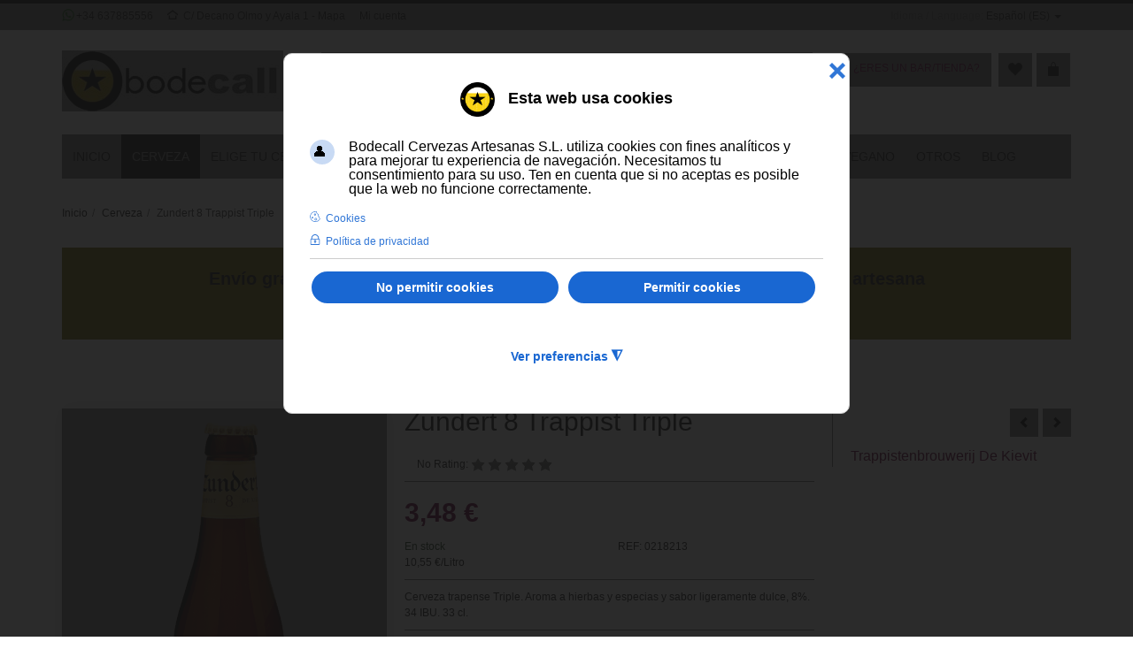

--- FILE ---
content_type: text/html; charset=utf-8
request_url: https://www.bodecall.com/cerveza/zundert-8-trappist-triple-detail
body_size: 28033
content:
<!DOCTYPE html>
<html lang="es-es" dir="ltr" class="responsive com-virtuemart view-productdetails no-layout no-task itemid-572 version-6.10 joomla-3">
<head>
<base href="https://www.bodecall.com/cerveza/zundert-8-trappist-triple-detail" />
	<meta http-equiv="content-type" content="text/html; charset=utf-8" />
	<meta http-equiv="X-UA-Compatible" content="IE=edge" />
	<meta name="keywords" content="vinos málaga, licores málaga, licores online, distribuidor licores online, alcohol málaga, vinos online, tienda licores, tienda vinos, cervezas, cervezas málaga, cervezas artesanas" />
	<meta name="rights" content="Bodecall Cervezas Artesanas SL" />
	<meta name="robots" content="index, follow" />
	<meta name="HandheldFriendly" content="true" />
	<meta name="apple-touch-fullscreen" content="yes" />
	<meta name="viewport" content="width=device-width, initial-scale=1.0" />
	<meta name="description" content="Zundert 8 Trappist Triple es una cerveza holandesa trapense de tipo Tripel elaborada mediante alta fermentación. Posee aroma a hierbas y especias y sabor ligeramente dulce. Cómprala al mejor precio en Málaga. Venta toda España. " />
	<meta name="generator" content="Joomla! - Open Source Content Management" />
	<title>Comprar Cerveza Zundert 8 Trappist Triple</title>
	<link href="https://www.bodecall.com/cerveza/zundert-8-trappist-triple-detail" rel="canonical" />
	<link href="/images/favicon.ico" rel="shortcut icon" type="image/x-icon" />
	<link rel="stylesheet" href="/media/vpframework/optimized/gz/720/7ea2e8b5e5177ff9a7e190dfd7b487d9.css" type="text/css" />
	
	<script type="application/json" class="joomla-script-options new">{"csrf.token":"737e4f63cffb25a81a2df9853220a89e","system.paths":{"root":"","base":""},"system.keepalive":{"interval":1140000,"uri":"\/component\/ajax\/?format=json"},"joomla.jtext":{"TPL_VP_MERCHANT_SELECTPICKER_NOTHING_SELECTED":"Nothing selected","TPL_VP_MERCHANT_SELECTPICKER_NO_RESULT":"No results match","TPL_VP_MERCHANT_SELECTPICKER_ITEM_SELECTED":"{0} item selected","TPL_VP_MERCHANT_SELECTPICKER_N_ITEMS_SELECTED":"{0} items selected","TPL_VP_MERCHANT_SELECTPICKER_ITEM_LIMIT_REACHED":"Limit reached ({n} item max)","TPL_VP_MERCHANT_SELECTPICKER_N_ITEMS_LIMIT_REACHED":"Limit reached ({n} items max)","TPL_VP_MERCHANT_SELECTPICKER_GROUP_ITEM_LIMIT_REACHED":"Group limit reached ({n} item max)","TPL_VP_MERCHANT_SELECTPICKER_GROUP_N_ITEMS_LIMIT_REACHED":"Group limit reached ({n} items max)","TPL_VP_MERCHANT_SELECTPICKER_SELECT_ALL":"Select All","TPL_VP_MERCHANT_SELECTPICKER_DESELECT_ALL":"Deselect All","TPL_VP_MERCHANT_SELECTPICKER_SEPARATOR":", ","JLIB_FORM_FIELD_INVALID":"Invalid field:&#160","MOD_CF_FILTERING_INVALID_CHARACTER":"Entrada no v\u00e1lida. Por favor, usa valores num\u00e9ricos","MOD_CF_FILTERING_PRICE_MIN_PRICE_CANNOT_EXCEED_MAX_PRICE":"MOD_CF_FILTERING_PRICE_MIN_PRICE_CANNOT_EXCEED_MAX_PRICE","MOD_CF_FILTERING_MIN_CHARACTERS_LIMIT":"Please enter at least 2 characters","MOD_CF_SHOW_MORE":"Show More","MOD_CF_SHOW_LESS":"Show Less","JALL":"Todos","JCANCEL":"Cancelar","JSAVE":"Guardar","JSHOW":"Mostrar","JSUBMIT":"Enviar","JYES":"S\u00ed","JNO":"No","ERROR":"Error","MESSAGE":"Mensaje","NOTICE":"Aviso","WARNING":"Advertencia","JLIB_HTML_BEHAVIOR_CLOSE":"Cerrar","PLG_SYSTEM_VPFRAMEWORK_COMPARE":"Compare","PLG_SYSTEM_VPFRAMEWORK_WISHLIST_SHOW":"Mostrar lista de deseos","COM_VIRTUEMART_PRODUCT_ADDED_SUCCESSFULLY":"Producto agregado exitosamente"}}</script>
	<script src="/plugins/system/gdpr/assets/js/user.js" type="text/javascript" defer="defer"></script>
	<script src="/plugins/system/gdpr/assets/js/jquery.fancybox.min.js" type="text/javascript" defer="defer"></script>
	<script src="/templates/vp_merchant/js/system/core.js?599aca1b4d55bc91cf3b095edb0f72c9" type="text/javascript"></script>
	<!--[if lt IE 9]><script src="/media/system/js/polyfill.event.js?599aca1b4d55bc91cf3b095edb0f72c9" type="text/javascript"></script><![endif]-->
	<script src="/media/system/js/keepalive.js?599aca1b4d55bc91cf3b095edb0f72c9" type="text/javascript"></script>
	<script src="/media/jui/js/jquery.min.js?599aca1b4d55bc91cf3b095edb0f72c9" type="text/javascript"></script>
	<script src="/media/jui/js/jquery-noconflict.js?599aca1b4d55bc91cf3b095edb0f72c9" type="text/javascript"></script>
	<script src="/media/jui/js/jquery-migrate.min.js?599aca1b4d55bc91cf3b095edb0f72c9" type="text/javascript"></script>
	<script src="/media/vpframework/js/media/system/js/core.js" type="text/javascript"></script>
	<script src="/templates/vp_merchant/js/vmsite.js?vmver=45ef6fc7" type="text/javascript"></script>
	<script src="/templates/vp_merchant/js/dynupdate.js?vmver=45ef6fc7" type="text/javascript"></script>
	<script src="/components/com_virtuemart/assets/js/facebox.js" type="text/javascript" defer="defer"></script>
	<script src="/templates/vp_merchant/js/vmprices.js?vmver=45ef6fc7" type="text/javascript"></script>
	<script src="/libraries/fsj_core/assets/js/jquery/jquery.fsj_tooltip.js" type="text/javascript"></script>
	<script src="/libraries/fsj_core/assets/js/fsj/fsj.core.js" type="text/javascript"></script>
	<script src="/media/plg_vpconversiontracking/js/tracker.js?4.2" type="text/javascript" defer="defer"></script>
	<script src="/plugins/system/vmreview/assets/js/jquery.raty.min.js" type="text/javascript"></script>
	<script src="/media/com_vpadvanceduser/js/js.biscuit.min.js?ver=2.0" type="text/javascript"></script>
	<script src="/media/com_vpadvanceduser/js/general.min.js?ver=2.0" type="text/javascript"></script>
	<script src="/media/com_vpadvanceduser/js/social-buttons.min.js?ver=2.0" type="text/javascript"></script>
	<script src="/media/vpframework/js/modernizr.min.js?v=6.16" type="text/javascript"></script>
	<script src="/media/vpframework/js/bootstrap.min.js?v=6.16" type="text/javascript"></script>
	<script src="/media/vpframework/js/vpframework.min.js?v=6.16" type="text/javascript"></script>
	<script src="/media/vpframework/js/bootstrap-dialog.min.js?v=6.16" type="text/javascript"></script>
	<script src="/media/vpframework/js/bootstrap-select.min.js?v=6.16" type="text/javascript"></script>
	<script src="/media/vpframework/js/jquery.easing.min.js?v=6.16" type="text/javascript"></script>
	<script src="/media/vpframework/js/jquery.hoverIntent.min.js?v=6.16" type="text/javascript"></script>
	<script src="/media/vpframework/js/jquery.lazyload.min.js?v=6.16" type="text/javascript"></script>
	<script src="/media/vpframework/js/jquery.raty.min.js?v=6.16" type="text/javascript"></script>
	<script src="/media/vpframework/js/jquery.waitforimages.min.js?v=6.16" type="text/javascript"></script>
	<script src="/media/vpframework/js/jquery.equalheight.min.js?v=6.16" type="text/javascript"></script>
	<script src="/media/vpframework/js/jquery.owl.carousel.min.js?v=6.16" type="text/javascript"></script>
	<script src="/media/vpframework/js/jquery.nanoscroller.min.js?v=6.16" type="text/javascript"></script>
	<script src="/media/vpframework/js/jquery.mmenu.all.min.js?v=6.16" type="text/javascript"></script>
	<script src="/media/vpframework/js/jquery.imagelightbox.min.js?v=6.16" type="text/javascript"></script>
	<script src="/media/vpframework/js/jquery.imagelightbox.helper.min.js?v=6.16" type="text/javascript"></script>
	<script src="/media/vpframework/js/jquery.simplegallery.min.js?v=6.16" type="text/javascript"></script>
	<script src="/templates/vp_merchant/js/menu.min.js?ver=6.10" type="text/javascript"></script>
	<script src="/templates/vp_merchant/js/megamenu.min.js?ver=6.10" type="text/javascript"></script>
	<script src="/templates/vp_merchant/js/offcanvas.min.js?ver=6.10" type="text/javascript"></script>
	<script src="/templates/vp_merchant/js/template.min.js?ver=6.10" type="text/javascript"></script>
	<script src="/media/system/js/punycode.js?599aca1b4d55bc91cf3b095edb0f72c9" type="text/javascript"></script>
	<script src="/templates/vp_merchant/js/system/validate.js?599aca1b4d55bc91cf3b095edb0f72c9" type="text/javascript"></script>
	<script src="https://www.bodecall.com/modules/mod_cf_filtering/assets/general.js" type="text/javascript" defer="defer"></script>
	<script src="https://www.bodecall.com/components/com_virtuemart/assets/js/cvfind.js" type="text/javascript"></script>
	<script src="/plugins/system/gdpr/assets/js/cookieconsent.min.js" type="text/javascript" defer="defer"></script>
	<script src="/plugins/system/gdpr/assets/js/init.js" type="text/javascript" defer="defer"></script>
	<script type="text/javascript">
				var COM_GDPR_DELETE_PROFILE = 'Borrar mi cuenta de usuario'; 				var COM_GDPR_EXPORT_CSV_PROFILE = 'Exportar mi cuenta de usuario CSV'; 				var COM_GDPR_EXPORT_XLS_PROFILE = 'Exportar mi cuenta de usuario XLS'; 				var COM_GDPR_EXPORT_PROFILE_REQUEST = 'Request to export profile data'; 				var COM_GDPR_PRIVACY_POLICY_REQUIRED = 'Obligatorio '; 				var COM_GDPR_DELETE_PROFILE_CONFIRMATION = '¿Seguro que quieres eliminar tu perfil?'; 				var COM_GDPR_PRIVACY_POLICY_ACCEPT = 'Acepto'; 				var COM_GDPR_PRIVACY_POLICY_NOACCEPT = 'No Acepto'; var gdpr_livesite='https://www.bodecall.com/';var gdprCurrentOption = 'com_virtuemart';var gdprCurrentView = 'productdetails';var gdprCurrentTask = '';var gdprCurrentLayout = '';var gdprCurrentUserId = 0;var gdprDebugMode = 0;var gdprDeleteButton = 1;var gdprExportButton = 1;var gdprPrivacyPolicyCheckbox = 1;var gdprPrivacyPolicyCheckboxLinkText = 'Por favor lee y acepta la política de privacidad';var gdprPrivacyPolicyCheckboxLink = 'https://www.bodecall.com/politica-privacidad';var gdprPrivacyPolicyCheckboxLinkTitle = 'Si no aceptas nuestra Política de Privacidad no podrás registrarte';var gdprPrivacyPolicyCheckboxOrder = 'left';var gdprRemoveAttributes = 0;var gdprForceSubmitButton = 0;var gdprRemoveSubmitButtonEvents = 0;var gdprPrivacyPolicyContainerTemplate = '{field}';var gdprPrivacyPolicyLabelTemplate = '<div class=\'control-label\' style=\'display:inline-block; a:link color:black\'>{label}</div>';var gdprPrivacyPolicyCheckboxTemplate = '{checkbox}';var gdprPrivacyPolicyControl = 1;var gdprFormSubmissionMethod = 'custom';var gdprFormActionWorkingmode = 'remove';var gdprCustomSubmissionMethodSelector = '#proopc-order-submit,input[type=submit],button[type=submit],button[type=button]';var gdprConsentLogsFormfields = 'jform_vpaumod_556_name,jform_vpaumod_556_email1,email,first_name,last_name';var gdprConsentRegistryTrackPreviousConsent = 1;var gdprCustomAppendMethod = 1;var gdprCustomAppendMethodSelector = '#proopc-order-submit,button[title*=pregunta]';var gdprCustomAppendMethodTargetElement = 'parent';var gdprCheckboxControlsClass = 0;var gdprCheckboxControlsClassList = 'required';var gdprPrivacyPolicyCheckboxConsentDate = 0;var gdprUserprofileButtonsWorkingmode = 0;var gdprCustomComponentsViewFormCheckboxSelector = '#askform';var gdprCustomComponentsViewUserprofileButtonsSelector = 'form[name=userForm]';var gdprDisallowPrivacyPolicy = 0;var gdprDisallowDeleteProfile = 0;var gdprDisallowExportProfile = 0;var gdprUseFancyboxCheckbox=1;var gdprFancyboxCheckboxWidth=700;var gdprFancyboxCheckboxHeight=800;var gdprCheckboxCloseText='Cerrar';var gdpr_ajaxendpoint_checkbox_policy='https://www.bodecall.com/index.php?option=com_gdpr&task=user.getCheckboxPolicy&tmpl=component&lang=es';//<![CDATA[ 
if (typeof Virtuemart === "undefined"){
	var Virtuemart = {};}
var vmSiteurl = 'https://www.bodecall.com/' ;
Virtuemart.vmSiteurl = vmSiteurl;
var vmLang = '&lang=es';
Virtuemart.vmLang = vmLang; 
var vmLangTag = 'es';
Virtuemart.vmLangTag = vmLangTag;
var Itemid = '&Itemid=572';
Virtuemart.addtocart_popup = "1" ; 
var vmCartError = Virtuemart.vmCartError = "Ha habido un error al actualizar tu carrito";
var vmCartText = '%2$s x %1$s se ha añadido al carrito.' ;
usefancy = false; //]]>

var fsj_base_url = 'https://www.bodecall.com/';

		!(function($){$(function(){$("a:contains('¿Recordar usuario?')").each(function(){if ($(this).parent().prop('tagName').toUpperCase() == 'LI'){$(this).parent().remove();}else{$(this).remove();}});});})(jQuery);

		if(typeof customFiltersProp=="undefined")customFiltersProp=new Array();
		customFiltersProp[125]={base_url:'https://www.bodecall.com/',loadModule:'',Itemid:'346',cfjoomla_sef:'1',component_base_url:'https://www.bodecall.com/index.php?option=com_customfilters&view=products&Itemid=346',async_loading:'0',cf_direction:'ltr',results_trigger:'sel',results_wrapper:'bd_results',mod_type:'filtering',use_ajax_spinner:'1',use_results_ajax_spinner:'0',results_loading_mode:'http',category_flt_parent_link:'0',category_flt_onchange_reset:'0',parent_link:'0',price_125_display_price_slider:'0',price_125_display_price_inputs:'1',currency_decimal_symbol:','};window.addEventListener('DOMContentLoaded', () => {customFilters.createToggle('virtuemart_category_id_125','hide');});var gdprConfigurationOptions = { complianceType: 'opt-out',
																			  cookieConsentLifetime: 365,
																			  cookieConsentSamesitePolicy: 'Lax',
																			  cookieConsentSecure: 1,
																			  disableFirstReload: 1,
																	  		  blockJoomlaSessionCookie: 0,
																			  blockExternalCookiesDomains: 0,
																			  externalAdvancedBlockingModeCustomAttribute: '',
																			  allowedCookies: '',
																			  blockCookieDefine: 0,
																			  autoAcceptOnNextPage: 1,
																			  revokable: 1,
																			  lawByCountry: 0,
																			  checkboxLawByCountry: 1,
																			  blockPrivacyPolicy: 0,
																			  cacheGeolocationCountry: 0,
																			  countryAcceptReloadTimeout: 2000,
																			  usaCCPARegions: null,
																			  countryEnableReload: 1,
																			  customHasLawCountries: [""],
																			  dismissOnScroll: 0,
																			  dismissOnTimeout: 0,
																			  containerSelector: 'html',
																			  hideOnMobileDevices: 0,
																			  autoFloatingOnMobile: 0,
																			  autoFloatingOnMobileThreshold: 1024,
																			  autoRedirectOnDecline: 0,
																			  autoRedirectOnDeclineLink: '',
																			  showReloadMsg: 0,
																			  showReloadMsgText: 'Applying preferences and reloading the page...',
																			  defaultClosedToolbar: 0,
																			  toolbarLayout: 'basic-close-header',
																			  toolbarTheme: 'block',
																			  toolbarButtonsTheme: 'decline_first',
																			  revocableToolbarTheme: 'basic',
																			  toolbarPosition: 'center',
																			  toolbarCenterTheme: 'extended',
																			  revokePosition: 'revoke-bottom-left',
																			  toolbarPositionmentType: 1,
																			  positionCenterSimpleBackdrop: 1,
																			  positionCenterBlurEffect: 0,
																			  preventPageScrolling: 1,
																			  popupEffect: 'fade',
																			  popupBackground: '#1b2577',
																			  popupText: '#ffffff',
																			  popupLink: '#ffffff',
																			  buttonBackground: '#ffffff',
																			  buttonBorder: '#ffffff',
																			  buttonText: '#008000',
																			  highlightOpacity: '100',
																			  highlightBackground: '#ff0000',
																			  highlightBorder: '#ffffff',
																			  highlightText: '#ffffff',
																			  highlightDismissBackground: '#333333',
																		  	  highlightDismissBorder: '#ffffff',
																		 	  highlightDismissText: '#ffffff',
																			  autocenterRevokableButton: 0,
																			  hideRevokableButton: 0,
																			  hideRevokableButtonOnscroll: 0,
																			  customRevokableButton: 1,
																			  customRevokableButtonAction: 2,
																			  headerText: '<p><img title=\"Logo Bodecall Cervezas Artesanas\" src=\"/images/bodecall-logo-cookies.jpg\" alt=\"Logo Bodecall Cervezas Artesanas\" width=\"39\" height=\"39\" />   Esta web usa cookies</p>',
																			  messageText: 'Bodecall Cervezas Artesanas S.L. utiliza cookies con fines analíticos y para mejorar tu experiencia de navegación. Necesitamos tu consentimiento para su uso. Ten en cuenta que si no aceptas es posible que la web no funcione correctamente.',
																			  denyMessageEnabled: 1, 
																			  denyMessage: 'Has rechazado el uso de cookies. Es posible que algunas áreas de la web no funcionen correctamente.',
																			  placeholderBlockedResources: 1, 
																			  placeholderBlockedResourcesAction: 'acceptall',
																	  		  placeholderBlockedResourcesText: 'Debe aceptar las cookies y recargar la página para ver este contenido',
																			  placeholderIndividualBlockedResourcesText: 'Debe aceptar las cookies de bodecall.com y recargar la página para ver este contenido',
																			  placeholderIndividualBlockedResourcesAction: 0,
																			  placeholderOnpageUnlock: 1,
																			  scriptsOnpageUnlock: 1,
																			  autoDetectYoutubePoster: 0,
																			  autoDetectYoutubePosterApikey: 'AIzaSyAV_WIyYrUkFV1H8OKFYG8wIK8wVH9c82U',
																			  dismissText: 'De acuerdo',
																			  allowText: 'Permitir cookies',
																			  denyText: 'No permitir cookies',
																			  cookiePolicyLinkText: 'Cookies',
																			  cookiePolicyLink: 'http://www.bodecall.com/cookies',
																			  cookiePolicyRevocableTabText: 'Política de cookies',
																			  privacyPolicyLinkText: 'Política de privacidad',
																			  privacyPolicyLink: 'https://www.bodecall.com/politica-privacidad',
																			  googleCMPTemplate: 1,
																			  enableGdprBulkConsent: 0,
																			  enableCustomScriptExecGeneric: 0,
																			  customScriptExecGeneric: '',
																			  categoriesCheckboxTemplate: 'cc-checkboxes-light',
																			  toggleCookieSettings: 1,
																			  toggleCookieSettingsLinkedView: 0,
																			  toggleCookieSettingsButtonsArea: 0,
 																			  toggleCookieSettingsLinkedViewSefLink: '/component/gdpr/',
																	  		  toggleCookieSettingsText: '<span class="cc-cookie-settings-toggle">Ver preferencias <span class="cc-cookie-settings-toggler">&#x25EE;</span></span>',
																			  toggleCookieSettingsButtonBackground: '#0b0c75',
																			  toggleCookieSettingsButtonBorder: '#ffffff',
																			  toggleCookieSettingsButtonText: '#ffffff',
																			  showLinks: 1,
																			  blankLinks: '_blank',
																			  autoOpenPrivacyPolicy: 0,
																			  openAlwaysDeclined: 0,
																			  cookieSettingsLabel: 'Configuración de las cookies:',
															  				  cookieSettingsDesc: 'Elige qué tipo de cookies deseas desactivar haciendo clic en las casillas de verificación. Haz clic en el nombre de una categoría para obtener más información sobre las cookies utilizadas.',
																			  cookieCategory1Enable: 1,
																			  cookieCategory1Name: 'Cookies necesarias',
																			  cookieCategory1Locked: 1,
																			  cookieCategory2Enable: 1,
																			  cookieCategory2Name: 'Cookies de preferencias',
																			  cookieCategory2Locked: 0,
																			  cookieCategory3Enable: 1,
																			  cookieCategory3Name: 'Cookies de estadísticas',
																			  cookieCategory3Locked: 0,
																			  cookieCategory4Enable: 1,
																			  cookieCategory4Name: 'Cookies de marketing',
																			  cookieCategory4Locked: 0,
																			  cookieCategoriesDescriptions: {categoryReadMore: 'Abrir opciones',cat1:'<p>Cookies necesarias para el funcionamiento de funciones básicas como la navegación por las páginas y el acceso a áreas seguras del sitio web. El sitio web no puede funcionar correctamente sin estas cookies.</p>',cat2:'<p>Las cookies de preferencias permiten que un sitio web recuerde información que modifica su comportamiento o aspecto, como el idioma preferido o la región en la que se encuentra, para adecuar la experiencia de navegación al usuario.</p>',cat3:'<p>Las cookies de estadísticas nos ayudan a comprender cómo interactúan los visitantes de forma anónima con nuestra web mediante la recopilación de información.</p>',cat4:'<p>Las cookies de marketing se utilizan para realizar un seguimiento de los visitantes en los sitios web. La intención es mostrar anuncios que sean relevantes y atractivos para el usuario individual y, por lo tanto, más valiosos para los editores y los anunciantes de terceros. <p>'},
																			  alwaysReloadAfterCategoriesChange: 0,
																			  preserveLockedCategories: 0,
																			  declineButtonBehavior: 'soft',
																			  blockCheckedCategoriesByDefault: 0,
																			  reloadOnfirstDeclineall: 0,
																			  trackExistingCheckboxSelectors: '#jform_vpadvanceduserdata_privacy,#privcidad_field,#cart_privcidad_field',
															  		  		  trackExistingCheckboxConsentLogsFormfields: 'jform_vpaumod_556_name,jform_vpaumod_556_email1,email,first_name,last_name',
																			  allowallShowbutton: 0,
																			  allowallText: 'Aceptar todas las cookies',
																			  allowallButtonBackground: '#ffffff',
																			  allowallButtonBorder: '#ffffff',
																			  allowallButtonText: '#000000',
																			  allowallButtonTimingAjax: 'fast',
																			  includeAcceptButton: 0,
																			  includeDenyButton: 0,
																			  trackConsentDate: 1,
																			  execCustomScriptsOnce: 1,
																			  optoutIndividualResources: 1,
																			  blockIndividualResourcesServerside: 1,
																			  disableSwitchersOptoutCategory: 1,
																			  autoAcceptCategories: 0,
																			  allowallIndividualResources: 1,
																			  blockLocalStorage: 1,
																			  blockSessionStorage: 1,
																			  externalAdvancedBlockingModeTags: 'iframe,script,img,source,link',
																			  enableCustomScriptExecCategory1: 0,
																			  customScriptExecCategory1: '',
																			  enableCustomScriptExecCategory2: 0,
																			  customScriptExecCategory2: '',
																			  enableCustomScriptExecCategory3: 0,
																			  customScriptExecCategory3: '',
																			  enableCustomScriptExecCategory4: 0,
																			  customScriptExecCategory4: '',
																			  enableCustomDeclineScriptExecCategory1: 0,
																			  customScriptDeclineExecCategory1: '',
																			  enableCustomDeclineScriptExecCategory2: 0,
																			  customScriptDeclineExecCategory2: '',
																			  enableCustomDeclineScriptExecCategory3: 0,
																			  customScriptDeclineExecCategory3: '',
																			  enableCustomDeclineScriptExecCategory4: 0,
																			  customScriptDeclineExecCategory4: '',
																			  enableCMPPreferences: 0,	
																			  enableCMPStatistics: 0,
																			  enableCMPAds: 1,																			  
																			  debugMode: 0
																		};var gdpr_ajax_livesite='https://www.bodecall.com/';var gdpr_enable_log_cookie_consent=1;var gdprUseCookieCategories=1;var gdpr_ajaxendpoint_cookie_category_desc='https://www.bodecall.com/index.php?option=com_gdpr&task=user.getCookieCategoryDescription&format=raw&lang=es';var gdprJSessCook='82b6773413f227bb12115a8f171da13d';var gdprJSessVal='tv72cpsi7o9pio65ve9glqfrts';var gdprJAdminSessCook='98d290826d34ae033aeaf50043e252c4';var gdprPropagateCategoriesSession=1;var gdprAlwaysPropagateCategoriesSession=1;var gdprAlwaysCheckCategoriesSession=0;var gdprFancyboxWidth=700;var gdprFancyboxHeight=800;var gdprCloseText='Cerrar';
	</script>
	
	<!-- VPCT Global site tag (gtag.js) - Google Analytics -->
	<script async src="https://www.googletagmanager.com/gtag/js?id=G-PXD6G1529M"></script>

	<!-- VPCT Global site tracking tag - Google Analytics - gtag and Google Adwords - gtm -->
	<script type="text/javascript">
		window.dataLayer = window.dataLayer || [];
		function gtag(){dataLayer.push(arguments);}
		gtag('js', new Date());

		gtag('config', 'G-PXD6G1529M');
		(function(w,d,s,l,i){w[l]=w[l]||[];w[l].push({'gtm.start':
		new Date().getTime(),event:'gtm.js'});var f=d.getElementsByTagName(s)[0],
		j=d.createElement(s),dl=l!='dataLayer'?'&l='+l:'';j.async=true;j.src=
		'https://www.googletagmanager.com/gtm.js?id='+i+dl;f.parentNode.insertBefore(j,f);
		})(window,document,'script','dataLayer','GTM-M4GVZM3');
	</script>

	<!-- VPCT Product Impression tracking tag - Google Analytics - gtag -->
	<script type="text/javascript">
		gtag('event', 'view_item', {
    "value": 41.76,
    "currency": "EUR",
    "items": [
        {
            "item_id": "0218213",
            "item_name": "Zundert 8 Trappist Triple",
            "affiliation": "Bodecall.com",
            "index": 0,
            "item_list_id": "product_details",
            "item_list_name": "Product Details",
            "item_brand": "Trappistenbrouwerij De Kievit",
            "item_category": "Cerveza",
            "item_variant": "",
            "quantity": 12,
            "price": 3.48
        }
    ]
});
	</script>
	<script type="application/json" class="vpau-script-strings new">{"COM_VPADVANCEDUSER_MSG_REQUIRED_FIELD":"Obligatorio.","JERROR_LAYOUT_REQUESTED_RESOURCE_WAS_NOT_FOUND":"No se pudo encontrar el recurso solicitado.","COM_USERS_PROFILE_EMAIL1_MESSAGE":"La direcci\u00f3n de correo que ha introducido ya est\u00e1 en uso o es inv\u00e1lida. Por favor, introduzca otra direcci\u00f3n de correo electr\u00f3nico.","COM_USERS_PROFILE_USERNAME_MESSAGE":"El nombre de usuario introducido no est\u00e1 disponible. Por favor, seleccione otro nombre de usuario.","COM_USERS_INVALID_EMAIL":"La direcci\u00f3n de correo electr\u00f3nico es inv\u00e1lida","COM_VPADVANCEDUSER_MSG_EMAIL2":"The email addresses you entered do not match.","COM_VPADVANCEDUSER_MSG_PASSWORD2":"The passwords you entered do not match.","COM_USERS_MSG_NOT_ENOUGH_INTEGERS_N":"Password does not have enough digits. At least %s digits are required.","COM_USERS_MSG_NOT_ENOUGH_INTEGERS_N_1":"Password does not have enough digits. At least 1 digit is required.","COM_USERS_MSG_NOT_ENOUGH_SYMBOLS_N":"Password does not have enough symbols (such as !@#$). At least %s symbols are required.","COM_USERS_MSG_NOT_ENOUGH_SYMBOLS_N_1":"Password does not have enough symbols (such as !@#$). At least 1 symbol is required.","COM_USERS_MSG_NOT_ENOUGH_UPPERCASE_LETTERS_N":"Password does not have enough upper case characters. At least %s upper case characters are required.","COM_USERS_MSG_NOT_ENOUGH_UPPERCASE_LETTERS_N_1":"Password does not have enough upper case characters. At least 1 upper case character is required.","COM_USERS_MSG_PASSWORD_TOO_LONG":"Password is too long. Passwords must be less than 100 characters.","COM_USERS_MSG_PASSWORD_TOO_SHORT_N":"Password is too short. Passwords must have at least %s characters.","COM_USERS_MSG_SPACES_IN_PASSWORD":"Password must not have spaces."}</script>
	<script type="application/json" class="vpau-script-options new">{"base_url":"","live_validation":0,"ajax_validation":1,"password_length":4,"password_integers":0,"password_symbols":0,"password_uppercase":0,"version":"2.0"}</script>
	<script type="application/json" class="vpf-script-options new">{"UPDATE_TOKEN":1,"VP_MINICART_MODULE_CLASS":"vp-minicart","VP_WISHLIST_MODULE_CLASS":"vp-wishlist","URI":"\/index.php","AJAXURI":"\/index.php?option=com_ajax&plugin=vpframework&format=json","PATH":"https:\/\/www.bodecall.com\/","TOKEN":"737e4f63cffb25a81a2df9853220a89e","ITEMID":572}</script>

</head>
<body>
	<div class="vpf-wrapper">
			<div class="vpf-topbar">
		<div class="container">
			<div class="inner-container">
				<div class="row">
											<div class="top-left col-xs-12 col-sm-12 col-md-6">
							<div class="inline-mod "><div class="topmod-content">

<div class="custom"  >
	<p><img style="margin-bottom: 4px; margin-right: 2px;" src="/images/whatsapp.png" alt="Whatsapp" width="14" height="14" border="0" /><a href="tel:+34 637885556">+34 637885556</a></p></div>
</div></div><div class="inline-mod "><div class="topmod-content">

<div class="custom"  >
	<i class="icon-home3"></i>
<a href="https://www.google.es/maps/place/Bodecall/@36.675617,-4.509477,15z/data=!4m2!3m1!1s0x0:0xd3a71ac59d4c86a4" title="Visítanos"> <span>C/ Decano Olmo y Ayala 1 - Mapa</span></a></div>
</div></div><div class="inline-mod "><div class="topmod-content">

<div class="custom"  >
	<p><a href="/cuenta-de-usuario" target="_self" rel="nofollow"> Mi cuenta</a></p></div>
</div></div>
						</div>
																<div class="top-right col-xs-12 col-sm-12 col-md-6">
							<div class="inline-mod right "><div class="topmod-content"><div class="mod-languages">

	<div class="topbar-switch">
		<span class="topbar-switch-inner">
																	<span class="text-muted">Idioma / Language:</span>
						<span class="topbar-switch-selected">Español (ES)</span>
			<span class="caret"></span>
		</span>	
		<ul class="topbar-switch-list">
							<li>
					<a href="/en/">
						<img src="/media/mod_languages/images/en.gif" alt="English (UK)" title="English (UK)" />						<span>English (UK)</span>
					</a>
				</li>
							<li class="active">
					<a href="/cerveza/zundert-8-trappist-triple-detail">
						<img src="/media/mod_languages/images/es.gif" alt="Español (ES)" title="Español (ES)" />						<span>Español (ES)</span>
					</a>
				</li>
							<li>
					<a href="/de/">
						<img src="/media/mod_languages/images/de.gif" alt="Deutsch (DE)" title="Deutsch (DE)" />						<span>Deutsch (DE)</span>
					</a>
				</li>
							<li>
					<a href="/fr/">
						<img src="/media/mod_languages/images/fr.gif" alt="Français (FR)" title="Français (FR)" />						<span>Français (FR)</span>
					</a>
				</li>
					</ul>
	</div>

</div>
</div></div>
						</div>
									</div>
			</div>
		</div>
	</div>
		<header id="vpf-header">
	<div class="header-top">
		<div class="container">
			<div class="inner-container">
				<div class="row">
					<div class="col-md-3 vpf-logo align-left-lg align-center-md">
						<a class="brand" href="/"><img class="site-logo logo-mobile visible-xs img-responsive" src="https://www.bodecall.com/images/logo-bodecall.jpg" alt="Bodecall - Cervezas, vinos y licores" /><img class="site-logo logo-tablet img-responsive visible-sm" src="https://www.bodecall.com/images/logo-bodecall.jpg" alt="Bodecall - Cervezas, vinos y licores" /><img class="site-logo logo-general img-responsive visible-md visible-lg" src="https://www.bodecall.com/images/logo-bodecall.jpg" alt="Bodecall - Cervezas, vinos y licores" /></a>
					</div>
											<div class="col-md-6 header-add-margin">
							<div class="product-search">
	<form action="/productos-destacados/results,1-20?search=true" method="get">
		<div class="search-input-group"><div class="search-button-cont"><button type="submit" class="btn btn-invert search-button" title="Buscar" onclick="this.form.keyword.focus();"><i class="icon-search"></i><span class="sr-only">Buscar</span></button></div><label for="mod_virtuemart_search" class="sr-only">Buscar</label><input type="text" name="keyword" id="mod_virtuemart_search" maxlength="50" class="form-control"  size="50" value="" placeholder="Buscar"/></div>		<input type="hidden" name="limitstart" value="0" />
		<input type="hidden" name="option" value="com_virtuemart" />
		<input type="hidden" name="view" value="category" />
					<input type="hidden" name="virtuemart_category_id" value="0" />
					</form>
</div>
						</div>
										<div class="col-md-3 last-group">
						<div class="navbar navbar-offcanvas">
															<a class="btn navbar-toggle vpf-offcanvas-toggle" href="#vpf-offcanvas">
									<span class="sr-only">Toggle menu</span>
									<i class="icon-menu7"></i>
								</a>
																						<div class="navbar-offcanvas-modules align-right" data-align="check">
								
								<div class="eresbar" header-add-margin><a href="/contacta-con-nosotros">&iquest;ERES UN BAR/TIENDA?</a></div>
								
								 <div class="welcome"><a href="/panel-de-control"> </a>
</div> 
									<div class="wishlist-mod inline-block header-add-margin"><div class="vp-wishlist">
	<div class="vp-dropmod-container">
		<div class="vp-dropmod-anchor btn-jewel-group">
			<a class="btn btn-foricon empty"><i class="icon-heart3 icon-lg"></i></a>
					</div>
		<div class="vp-dropmod-inner">
			<div class="vp-dropmod-contents">
									<div class="vp-dropmod-header empty">
						<div class="row row-mini">
							<div class="col-xs-12 align-center">
								Tu lista de deseos está vacía							</div>
						</div>
					</div>
								<div class="vp-dropmod-loader hide"><div class="inner"></div></div>
			</div>
		</div>
	</div>
</div></div><div class="mini-cart-mod inline-block header-add-margin"><div class="vp-minicart">
	<div class="vp-dropmod-container">
		<div class="vp-dropmod-anchor btn-jewel-group">
			<a class="btn btn-foricon empty"><i class="icon-bag3 icon-lg"></i></a>
			<div class="jewel jewel-top jewel-invert hide">
				<span class="product-count">0</span>
			</div>
		</div>
		<div class="vp-dropmod-inner">
			<div class="vp-dropmod-contents">
									<div class="vp-dropmod-header empty">
						<div class="row row-mini">
							<div class="col-xs-12 align-center">
								No hay productos en tu carrito.							</div>
						</div>
					</div>
								<div class="vp-dropmod-loader hide"><div class="inner"></div></div>
			</div>
		</div>
	</div>
</div>

</div>								</div>
													</div>
					</div>
				</div>
			</div>
		</div>
	</div>
		<nav class="navbar navbar-mainmenu visible-md-block visible-lg-block vpf-mainmenu affix-on-scroll" role="navigation">
		<div class="container">
			<div class="inner-container">
				<div class="collapse navbar-collapse vpf-mega-menu-container">
						<ul class="nav navbar-nav vpf-menu" data-animate="slide" data-easing-open="linear" data-easing-close="linear" data-easing-time="100">
<li class="menuitem item-658 level-1"><a href="/" title="Cerveza, Vinos y Licores Online | Bodecall" ><span class="menu-group"><span class="menu-title">Inicio</span></span></a></li><li class="menuitem item-572 level-1 active active deeper parent mega-expand"><a href="/cerveza" ><span class="menu-group"><span class="menu-title">Cerveza</span></span></a><div class="mega-sub-cont mega-menu-expand" data-megamenu-width="auto"><ul class="row row-condensed"><li class="menuitem item-1232 level-2 submenu col-xs-6"><a href="/cerveza/todas-las-cervezas" ><span class="menu-group with-image"><span class="menu-image"><img src="/images/imagenes-menu/todas-las-cervezas.jpg" alt="TODAS LAS CERVEZAS" /></span><span class="image-title">TODAS LAS CERVEZAS</span></span></a></li><li class="menuitem item-1193 level-2 submenu col-xs-6"><a href="/cerveza/cerveza-checa" ><span class="menu-group with-image"><span class="menu-image"><img src="/images/imagenes-menu/cerveza-checa-menu.jpg" alt="REPÚBLICA CHECA" /></span><span class="image-title">REPÚBLICA CHECA</span></span></a></li><li class="menuitem item-1189 level-2 submenu col-xs-6"><a href="/cerveza/cerveza-artesana-espanola" ><span class="menu-group with-image"><span class="menu-image"><img src="/images/imagenes-menu/artesana-espanola-menu.jpg" alt="ARTESANA " /></span><span class="image-title">ARTESANA </span></span></a></li><li class="menuitem item-1196 level-2 submenu col-xs-6"><a href="/cerveza/latas-de-cerveza" ><span class="menu-group with-image"><span class="menu-image"><img src="/images/imagenes-menu/latas-cerveza.jpg" alt="LATAS" /></span><span class="image-title">LATAS</span></span></a></li><li class="menuitem item-1197 level-2 submenu col-xs-6"><a href="/cerveza/botellas-de-75-cl" ><span class="menu-group with-image"><span class="menu-image"><img src="/images/imagenes-menu/botellas-75-menu.jpg" alt="BOTELLAS DE 75 CL Y MAGNUMS" /></span><span class="image-title">BOTELLAS DE 75 CL Y MAGNUMS</span></span></a></li><li class="menuitem item-1191 level-2 submenu col-xs-6"><a href="/cerveza/cerveza-belga" ><span class="menu-group with-image"><span class="menu-image"><img src="/images/imagenes-menu/cerveza-belga-menu.jpg" alt="BELGA" /></span><span class="image-title">BELGA</span></span></a></li><li class="menuitem item-1194 level-2 submenu col-xs-6"><a href="/cerveza/cerveza-comercial" ><span class="menu-group with-image"><span class="menu-image"><img src="/images/imagenes-menu/cerveza-comercial.jpg" alt="COMERCIAL" /></span><span class="image-title">COMERCIAL</span></span></a></li><li class="menuitem item-1192 level-2 submenu col-xs-6"><a href="/cerveza/cerveza-alemana" ><span class="menu-group with-image"><span class="menu-image"><img src="/images/imagenes-menu/cerveza-alemana.jpg" alt="ALEMANA" /></span><span class="image-title">ALEMANA</span></span></a></li><li class="menuitem item-1252 level-2 submenu col-xs-6"><a href="/cerveza/barriles" ><span class="menu-group with-image"><span class="menu-image"><img src="/images/imagenes-menu/barriles-menu.jpg" alt="BARRILES" /></span><span class="image-title">BARRILES</span></span></a></li><li class="menuitem item-1311 level-2 submenu col-xs-6"><a href="/cerveza/cerveza-sin-gluten" ><span class="menu-group with-image"><span class="menu-image"><img src="/images/imagenes-menu/cerveza-sin-gluten-menu.jpg" alt="SIN GLUTEN" /></span><span class="image-title">SIN GLUTEN</span></span></a></li><li class="menuitem item-1356 level-2 submenu col-xs-6"><a href="/cerveza/cerveza-sin-alcohol" ><span class="menu-group with-image"><span class="menu-image"><img src="/images/imagenes-menu/cerveza-sin-alcohol-menu.jpg" alt="SIN ALCOHOL" /></span><span class="image-title">SIN ALCOHOL</span></span></a></li><li class="menuitem item-1195 level-2 submenu col-xs-6"><a href="https://www.bodecall.com/cerveza/packs-de-cerveza-con-copa" ><span class="menu-group with-image"><span class="menu-image"><img src="/images/imagenes-menu/packs-cer-ceza-copa-menu.jpg" alt="PACKS CON COPAS Y MIX" /></span><span class="image-title">PACKS CON COPAS Y MIX</span></span></a></li><li class="menuitem item-1337 level-2 submenu col-xs-6"><a href="/cerveza/alquiler-de-grifos-de-cerveza-en-malaga" title="Alquiler de grifos de cerveza" ><span class="menu-group with-image"><span class="menu-image"><img src="/images/imagenes-menu/alquiler-grifos-cerveza.jpg" alt="ALQUILER DE GRIFOS DE CERVEZA" /></span><span class="image-title">ALQUILER DE GRIFOS DE CERVEZA</span></span></a></li><li class="menuitem item-429 level-2 submenu col-xs-6"><a href="https://www.bodecall.com/sidra" ><span class="menu-group with-image"><span class="menu-image"><img src="/images/imagenes-menu/sidra-menu3.jpg" alt="SIDRA" /></span><span class="image-title">SIDRA</span></span></a></li><li class="menuitem item-1340 level-2 submenu col-xs-6"><a href="/cerveza/merchandising" ><span class="menu-group with-image"><span class="menu-image"><img src="/images/imagenes-menu/merchandising-menu.jpg" alt="MERCHANDISING" /></span><span class="image-title">MERCHANDISING</span></span></a></li><li class="menuitem item-1544 level-2 submenu col-xs-6"><a href="/cerveza/cerveza-para-profesionales" ><span class="menu-group with-image"><span class="menu-image"><img src="/images/imagenes-menu/cervezas-para-profesionales-menu.jpg" alt="CERVEZA PARA PROFESIONALES" /></span><span class="image-title">CERVEZA PARA PROFESIONALES</span></span></a></li><li class="menuitem item-1708 level-2 submenu col-xs-6"><a href="https://www.bodecall.com/hidromiel" ><span class="menu-group with-image"><span class="menu-image"><img src="/images/imagenes-menu/hidromiel-menu.jpg" alt="HIDROMIEL" /></span><span class="image-title">HIDROMIEL</span></span></a></li></ul></div></li><li class="menuitem item-1434 level-1 deeper parent mega-expand"><span class="separator nav-header">
	<span class="menu-group"><span class="menu-title">Elige tu cerveza</span></span></span><div class="mega-sub-cont mega-menu-expand" data-megamenu-width="550"><ul class="row row-condensed"><li class="menuitem item-1435 level-2 submenu deeper parent mega-group col-xs-3"><span class="separator nav-header">
	<span class="menu-group"><span class="menu-title">Por color</span></span></span><div class="mega-sub-cont mega-menu-group" data-megamenu-width="auto"><ul class="row row-condensed"><li class="menuitem item-1437 level-3 submenu col-xs-12"><a href="https://www.bodecall.com/resultado-de-la-busqueda/cerveza/?custom_f_84[0]=c3816d626172" ><span class="menu-group"><span class="menu-title">Ámbar</span></span></a></li><li class="menuitem item-1440 level-3 submenu col-xs-12"><a href="https://www.bodecall.com/resultado-de-la-busqueda/cerveza/?custom_f_84[0]=4e65677261" ><span class="menu-group"><span class="menu-title">Negra</span></span></a></li><li class="menuitem item-1438 level-3 submenu col-xs-12"><a href="https://www.bodecall.com/resultado-de-la-busqueda/cerveza/?custom_f_84[0]=526f6a697a61" ><span class="menu-group"><span class="menu-title">Rojiza</span></span></a></li><li class="menuitem item-1436 level-3 submenu col-xs-12"><a href="https://www.bodecall.com/resultado-de-la-busqueda/cerveza/?custom_f_84[0]=5275626961" ><span class="menu-group"><span class="menu-title">Rubia</span></span></a></li><li class="menuitem item-1439 level-3 submenu col-xs-12"><a href="https://www.bodecall.com/resultado-de-la-busqueda/cerveza/?custom_f_84[0]=546f7374616461" ><span class="menu-group"><span class="menu-title">Tostada</span></span></a></li></ul></div></li><li class="menuitem item-1441 level-2 submenu deeper parent mega-group col-xs-3"><span class="separator nav-header">
	<span class="menu-group"><span class="menu-title">Por estilo</span></span></span><div class="mega-sub-cont mega-menu-group" data-megamenu-width="auto"><ul class="row row-condensed"><li class="menuitem item-1442 level-3 submenu col-xs-12"><a href="https://www.bodecall.com/resultado-de-la-busqueda/cerveza/?custom_f_74[0]=416d62657220416c65" ><span class="menu-group"><span class="menu-title">Amber Ale</span></span></a></li><li class="menuitem item-1443 level-3 submenu col-xs-12"><a href="https://www.bodecall.com/resultado-de-la-busqueda/cerveza/?custom_f_74[0]=42656c6769616e20416c65" ><span class="menu-group"><span class="menu-title">Belgian Ale</span></span></a></li><li class="menuitem item-1449 level-3 submenu col-xs-12"><a href="https://www.bodecall.com/resultado-de-la-busqueda/cerveza/?custom_f_74[0]=496d70657269616c2053746f7574" ><span class="menu-group"><span class="menu-title">Imperial Stout</span></span></a></li><li class="menuitem item-1444 level-3 submenu col-xs-12"><a href="https://www.bodecall.com/resultado-de-la-busqueda/cerveza/?custom_f_74[0]=44756262656c" ><span class="menu-group"><span class="menu-title">Dubbel</span></span></a></li><li class="menuitem item-1445 level-3 submenu col-xs-12"><a href="https://www.bodecall.com/resultado-de-la-busqueda/cerveza/?custom_f_74[0]=547269706c65" ><span class="menu-group"><span class="menu-title">Triple</span></span></a></li><li class="menuitem item-1446 level-3 submenu col-xs-12"><a href="https://www.bodecall.com/resultado-de-la-busqueda/cerveza/?custom_f_74[0]=51756164727570656c" ><span class="menu-group"><span class="menu-title">Quadrupel</span></span></a></li><li class="menuitem item-1447 level-3 submenu col-xs-12"><a href="https://www.bodecall.com/resultado-de-la-busqueda/cerveza/?custom_f_74[0]=495041" ><span class="menu-group"><span class="menu-title">IPA</span></span></a></li><li class="menuitem item-1448 level-3 submenu col-xs-12"><a href="https://www.bodecall.com/resultado-de-la-busqueda/cerveza/?custom_f_74[0]=4e45495041" ><span class="menu-group"><span class="menu-title">NEIPA</span></span></a></li><li class="menuitem item-1450 level-3 submenu col-xs-12"><a href="https://www.bodecall.com/resultado-de-la-busqueda/cerveza/?custom_f_74[0]=53746f7574" ><span class="menu-group"><span class="menu-title">Stout</span></span></a></li><li class="menuitem item-1451 level-3 submenu col-xs-12"><a href="https://www.bodecall.com/resultado-de-la-busqueda/cerveza/?custom_f_74[0]=506f72746572" ><span class="menu-group"><span class="menu-title">Porter</span></span></a></li><li class="menuitem item-1452 level-3 submenu col-xs-12"><a href="https://www.bodecall.com/resultado-de-la-busqueda/cerveza/?custom_f_74[0]=48656c6c6573" ><span class="menu-group"><span class="menu-title">Helles</span></span></a></li><li class="menuitem item-1453 level-3 submenu col-xs-12"><a href="https://www.bodecall.com/resultado-de-la-busqueda/cerveza/?custom_f_74[0]=4c61676572" ><span class="menu-group"><span class="menu-title">Lager</span></span></a></li><li class="menuitem item-1454 level-3 submenu col-xs-12"><a href="https://www.bodecall.com/resultado-de-la-busqueda/cerveza/?custom_f_74[0]=4c616d626963" ><span class="menu-group"><span class="menu-title">Lambic</span></span></a></li><li class="menuitem item-1455 level-3 submenu col-xs-12"><a href="https://www.bodecall.com/resultado-de-la-busqueda/cerveza/?custom_f_74[0]=46727569742042656572" ><span class="menu-group"><span class="menu-title">Afrutada</span></span></a></li><li class="menuitem item-1456 level-3 submenu col-xs-12"><a href="https://www.bodecall.com/resultado-de-la-busqueda/cerveza/?custom_f_74[0]=50616c6520416c65" ><span class="menu-group"><span class="menu-title">Pale Ale</span></span></a></li><li class="menuitem item-1457 level-3 submenu col-xs-12"><a href="https://www.bodecall.com/resultado-de-la-busqueda/cerveza/?custom_f_74[0]=57697462696572" ><span class="menu-group"><span class="menu-title">Witbier</span></span></a></li><li class="menuitem item-1458 level-3 submenu col-xs-12"><a href="https://www.bodecall.com/cerveza" ><span class="menu-group"><span class="menu-title">Más estilos</span></span></a></li></ul></div></li><li class="menuitem item-1459 level-2 submenu deeper parent mega-group col-xs-3"><span class="separator nav-header">
	<span class="menu-group"><span class="menu-title">Por país</span></span></span><div class="mega-sub-cont mega-menu-group" data-megamenu-width="auto"><ul class="row row-condensed"><li class="menuitem item-1460 level-3 submenu col-xs-12"><a href="https://www.bodecall.com/resultado-de-la-busqueda/cerveza/?custom_f_53[0]=504149535f455350414e41" ><span class="menu-group"><span class="menu-title">España</span></span></a></li><li class="menuitem item-1461 level-3 submenu col-xs-12"><a href="https://www.bodecall.com/resultado-de-la-busqueda/cerveza/?custom_f_53[0]=504149535f42454c47494341" ><span class="menu-group"><span class="menu-title">Bélgica</span></span></a></li><li class="menuitem item-1462 level-3 submenu col-xs-12"><a href="https://www.bodecall.com/resultado-de-la-busqueda/cerveza/?custom_f_53[0]=504149535f414c454d414e4941" ><span class="menu-group"><span class="menu-title">Alemania</span></span></a></li><li class="menuitem item-1463 level-3 submenu col-xs-12"><a href="https://www.bodecall.com/resultado-de-la-busqueda/cerveza/?custom_f_53[0]=504149535f5245505f4348454341" ><span class="menu-group"><span class="menu-title">República Checa</span></span></a></li><li class="menuitem item-1464 level-3 submenu col-xs-12"><a href="https://www.bodecall.com/resultado-de-la-busqueda/cerveza/?custom_f_53[0]=504149535f494e474c415445525241" ><span class="menu-group"><span class="menu-title">Inglaterra</span></span></a></li><li class="menuitem item-1465 level-3 submenu col-xs-12"><a href="https://www.bodecall.com/resultado-de-la-busqueda/cerveza/?custom_f_53[0]=504149535f49524c414e4441" ><span class="menu-group"><span class="menu-title">Irlanda</span></span></a></li><li class="menuitem item-1466 level-3 submenu col-xs-12"><a href="https://www.bodecall.com/resultado-de-la-busqueda/cerveza/?custom_f_53[0]=504149535f4553434f434941" ><span class="menu-group"><span class="menu-title">Escocia</span></span></a></li><li class="menuitem item-1467 level-3 submenu col-xs-12"><a href="https://www.bodecall.com/resultado-de-la-busqueda/cerveza/?custom_f_53[0]=504149535f45535441444f535f554e49444f53" ><span class="menu-group"><span class="menu-title">Estados Unidos</span></span></a></li><li class="menuitem item-1468 level-3 submenu col-xs-12"><a href="https://www.bodecall.com/resultado-de-la-busqueda/cerveza/?custom_f_53[0]=504149535f41555354524941" ><span class="menu-group"><span class="menu-title">Austria</span></span></a></li><li class="menuitem item-1469 level-3 submenu col-xs-12"><a href="https://www.bodecall.com/resultado-de-la-busqueda/cerveza/?custom_f_53[0]=504149535f4652414e434941" ><span class="menu-group"><span class="menu-title">Francia</span></span></a></li><li class="menuitem item-1470 level-3 submenu col-xs-12"><a href="https://www.bodecall.com/resultado-de-la-busqueda/cerveza/?custom_f_53[0]=504149535f484f4c414e4441" ><span class="menu-group"><span class="menu-title">Holanda </span></span></a></li><li class="menuitem item-1740 level-3 submenu col-xs-12"><a href="https://www.bodecall.com/resultado-de-la-busqueda/cerveza/?custom_f_53[0]=504149535f4348494e41" ><span class="menu-group"><span class="menu-title">China</span></span></a></li><li class="menuitem item-1741 level-3 submenu col-xs-12"><a href="https://www.bodecall.com/resultado-de-la-busqueda/cerveza/?custom_f_53[0]=504149535f43414e414441" ><span class="menu-group"><span class="menu-title">Canadá</span></span></a></li><li class="menuitem item-1742 level-3 submenu col-xs-12"><a href="https://www.bodecall.com/resultado-de-la-busqueda/cerveza/?custom_f_53[0]=436f726561" ><span class="menu-group"><span class="menu-title">Corea</span></span></a></li><li class="menuitem item-1743 level-3 submenu col-xs-12"><a href="https://www.bodecall.com/resultado-de-la-busqueda/cerveza/?custom_f_53[0]=43756261" ><span class="menu-group"><span class="menu-title">Cuba</span></span></a></li><li class="menuitem item-1744 level-3 submenu col-xs-12"><a href="https://www.bodecall.com/resultado-de-la-busqueda/cerveza/?custom_f_53[0]=504149535f44494e414d41524341" ><span class="menu-group"><span class="menu-title">Dinamarca</span></span></a></li><li class="menuitem item-1745 level-3 submenu col-xs-12"><a href="https://www.bodecall.com/resultado-de-la-busqueda/cerveza/?custom_f_53[0]=504149535f46494e4c414e444941" ><span class="menu-group"><span class="menu-title">Finlandia</span></span></a></li><li class="menuitem item-1746 level-3 submenu col-xs-12"><a href="https://www.bodecall.com/resultado-de-la-busqueda/cerveza/?custom_f_53[0]=504149535f4954414c4941" ><span class="menu-group"><span class="menu-title">Italia</span></span></a></li><li class="menuitem item-1747 level-3 submenu col-xs-12"><a href="https://www.bodecall.com/resultado-de-la-busqueda/cerveza/?custom_f_53[0]=504149535f4a41504f4e" ><span class="menu-group"><span class="menu-title">Japón</span></span></a></li><li class="menuitem item-1748 level-3 submenu col-xs-12"><a href="https://www.bodecall.com/resultado-de-la-busqueda/cerveza/?custom_f_53[0]=4d6172727565636f73" ><span class="menu-group"><span class="menu-title">Marruecos</span></span></a></li><li class="menuitem item-1749 level-3 submenu col-xs-12"><a href="https://www.bodecall.com/resultado-de-la-busqueda/cerveza/?custom_f_53[0]=504149535f4d455849434f" ><span class="menu-group"><span class="menu-title">México</span></span></a></li><li class="menuitem item-1750 level-3 submenu col-xs-12"><a href="https://www.bodecall.com/resultado-de-la-busqueda/cerveza/?custom_f_53[0]=4e6963617261677561" ><span class="menu-group"><span class="menu-title">Nicaragua</span></span></a></li><li class="menuitem item-1751 level-3 submenu col-xs-12"><a href="https://www.bodecall.com/resultado-de-la-busqueda/cerveza/?custom_f_53[0]=506572c3ba" ><span class="menu-group"><span class="menu-title">Perú</span></span></a></li><li class="menuitem item-1752 level-3 submenu col-xs-12"><a href="https://www.bodecall.com/resultado-de-la-busqueda/cerveza/?custom_f_53[0]=53696e6761707572" ><span class="menu-group"><span class="menu-title">Singapur</span></span></a></li><li class="menuitem item-1753 level-3 submenu col-xs-12"><a href="https://www.bodecall.com/resultado-de-la-busqueda/cerveza/?custom_f_53[0]=504149535f535545434941" ><span class="menu-group"><span class="menu-title">Suecia</span></span></a></li><li class="menuitem item-1754 level-3 submenu col-xs-12"><a href="https://www.bodecall.com/resultado-de-la-busqueda/cerveza/?custom_f_53[0]=504149535f5441494c414e444941" ><span class="menu-group"><span class="menu-title">Tailandia</span></span></a></li><li class="menuitem item-1755 level-3 submenu col-xs-12"><a href="https://www.bodecall.com/resultado-de-la-busqueda/cerveza/?custom_f_53[0]=566965746e616d" ><span class="menu-group"><span class="menu-title">Vietnam</span></span></a></li><li class="menuitem item-1471 level-3 submenu col-xs-12"><a href="https://www.bodecall.com/cerveza" ><span class="menu-group"><span class="menu-title">Más países</span></span></a></li></ul></div></li><li class="menuitem item-1712 level-2 submenu deeper parent mega-group col-xs-3"><span class="separator nav-header">
	<span class="menu-group"><span class="menu-title">Por marca</span></span></span><div class="mega-sub-cont mega-menu-group" data-megamenu-width="auto"><ul class="row row-condensed"><li class="menuitem item-1713 level-3 submenu col-xs-12"><a href="https://www.bodecall.com/resultado-de-la-busqueda/cerveza/?custom_f_54[0]=4261737175656c616e64" ><span class="menu-group"><span class="menu-title">Basqueland</span></span></a></li><li class="menuitem item-1714 level-3 submenu col-xs-12"><a href="https://www.bodecall.com/resultado-de-la-busqueda/cerveza/?custom_f_54[0]=43616c657961" ><span class="menu-group"><span class="menu-title">Caleya</span></span></a></li><li class="menuitem item-1715 level-3 submenu col-xs-12"><a href="https://www.bodecall.com/resultado-de-la-busqueda/cerveza/?custom_f_54[0]=4368696d6179" ><span class="menu-group"><span class="menu-title">Chimay</span></span></a></li><li class="menuitem item-1716 level-3 submenu col-xs-12"><a href="https://www.bodecall.com/resultado-de-la-busqueda/cerveza/?custom_f_54[0]=43686f75666665" ><span class="menu-group"><span class="menu-title">Chouffe</span></span></a></li><li class="menuitem item-1718 level-3 submenu col-xs-12"><a href="https://www.bodecall.com/resultado-de-la-busqueda/cerveza/?custom_f_54[0]=44656c697269756d" ><span class="menu-group"><span class="menu-title">Delirium</span></span></a></li><li class="menuitem item-1717 level-3 submenu col-xs-12"><a href="https://www.bodecall.com/resultado-de-la-busqueda/cerveza/?custom_f_54[0]=447576656c" ><span class="menu-group"><span class="menu-title">Duvel</span></span></a></li><li class="menuitem item-1719 level-3 submenu col-xs-12"><a href="https://www.bodecall.com/resultado-de-la-busqueda/cerveza/?custom_f_54[0]=446f7567616c6c2773" ><span class="menu-group"><span class="menu-title">Dougalls</span></span></a></li><li class="menuitem item-1720 level-3 submenu col-xs-12"><a href="https://www.bodecall.com/resultado-de-la-busqueda/cerveza/?custom_f_54[0]=4775696e6e657373" ><span class="menu-group"><span class="menu-title">Guinness</span></span></a></li><li class="menuitem item-1721 level-3 submenu col-xs-12"><a href="https://www.bodecall.com/resultado-de-la-busqueda/cerveza/?custom_f_54[0]=47756c64656e20447261616b" ><span class="menu-group"><span class="menu-title">Gulden Draak</span></span></a></li><li class="menuitem item-1722 level-3 submenu col-xs-12"><a href="https://www.bodecall.com/resultado-de-la-busqueda/cerveza/?custom_f_54[0]=4a7570696c6572" ><span class="menu-group"><span class="menu-title">Jupiler</span></span></a></li><li class="menuitem item-1723 level-3 submenu col-xs-12"><a href="https://www.bodecall.com/resultado-de-la-busqueda/cerveza/?custom_f_54[0]=4c6120436f726e65" ><span class="menu-group"><span class="menu-title">La Corne</span></span></a></li><li class="menuitem item-1724 level-3 submenu col-xs-12"><a href="https://www.bodecall.com/resultado-de-la-busqueda/cerveza/?custom_f_54[0]=4c61205175696e6365" ><span class="menu-group"><span class="menu-title">La Quince</span></span></a></li><li class="menuitem item-1725 level-3 submenu col-xs-12"><a href="https://www.bodecall.com/resultado-de-la-busqueda/cerveza/?custom_f_54[0]=4c6120547261707065" ><span class="menu-group"><span class="menu-title">La Trappe</span></span></a></li><li class="menuitem item-1726 level-3 submenu col-xs-12"><a href="https://www.bodecall.com/resultado-de-la-busqueda/cerveza/?custom_f_54[0]=4c65666665" ><span class="menu-group"><span class="menu-title">Leffe</span></span></a></li><li class="menuitem item-1727 level-3 submenu col-xs-12"><a href="https://www.bodecall.com/resultado-de-la-busqueda/cerveza/?custom_f_54[0]=4c6965666d616e73" ><span class="menu-group"><span class="menu-title">Liefmans</span></span></a></li><li class="menuitem item-1728 level-3 submenu col-xs-12"><a href="https://www.bodecall.com/resultado-de-la-busqueda/cerveza/?custom_f_54[0]=4c696e64656d616e73" ><span class="menu-group"><span class="menu-title">Lindemans</span></span></a></li><li class="menuitem item-1729 level-3 submenu col-xs-12"><a href="https://www.bodecall.com/resultado-de-la-busqueda/cerveza/?custom_f_54[0]=4d61726564736f7573" ><span class="menu-group"><span class="menu-title">Maredsous</span></span></a></li><li class="menuitem item-1730 level-3 submenu col-xs-12"><a href="https://www.bodecall.com/resultado-de-la-busqueda/cerveza/?custom_f_54[0]=4d6f6e676f7a6f" ><span class="menu-group"><span class="menu-title">Mongozo</span></span></a></li><li class="menuitem item-1731 level-3 submenu col-xs-12"><a href="https://www.bodecall.com/resultado-de-la-busqueda/cerveza/?custom_f_54[0]=526f636865666f7274" ><span class="menu-group"><span class="menu-title">Rochefort</span></span></a></li><li class="menuitem item-1732 level-3 submenu col-xs-12"><a href="https://www.bodecall.com/resultado-de-la-busqueda/cerveza/?custom_f_54[0]=53616d6963686c617573" ><span class="menu-group"><span class="menu-title">Samichlaus</span></span></a></li><li class="menuitem item-1733 level-3 submenu col-xs-12"><a href="https://www.bodecall.com/resultado-de-la-busqueda/cerveza/?custom_f_54[0]=5363686c656e6b65726c61" ><span class="menu-group"><span class="menu-title">Schlenkerla</span></span></a></li><li class="menuitem item-1734 level-3 submenu col-xs-12"><a href="https://www.bodecall.com/resultado-de-la-busqueda/cerveza/?custom_f_54[0]=5363686e656964657220576569737365" ><span class="menu-group"><span class="menu-title">Schneider Weisse</span></span></a></li><li class="menuitem item-1735 level-3 submenu col-xs-12"><a href="https://www.bodecall.com/resultado-de-la-busqueda/cerveza/?custom_f_54[0]=53742e204265726e6172647573" ><span class="menu-group"><span class="menu-title">St Bernardus</span></span></a></li><li class="menuitem item-1736 level-3 submenu col-xs-12"><a href="https://www.bodecall.com/resultado-de-la-busqueda/cerveza/?custom_f_54[0]=56616c2d44696575" ><span class="menu-group"><span class="menu-title">Val Dieu</span></span></a></li><li class="menuitem item-1737 level-3 submenu col-xs-12"><a href="https://www.bodecall.com/resultado-de-la-busqueda/cerveza/?custom_f_54[0]=57656968656e7374657068616e6572" ><span class="menu-group"><span class="menu-title">Weihenstephaner</span></span></a></li><li class="menuitem item-1738 level-3 submenu col-xs-12"><a href="https://www.bodecall.com/resultado-de-la-busqueda/cerveza/?custom_f_54[0]=576573746d616c6c65" ><span class="menu-group"><span class="menu-title">Westmalle</span></span></a></li><li class="menuitem item-1739 level-3 submenu col-xs-12"><a href="https://www.bodecall.com/cerveza" ><span class="menu-group"><span class="menu-title">Más marcas</span></span></a></li></ul></div></li></ul></div></li><li class="menuitem item-1333 level-1"><a href="https://www.bodecall.com/cerveza/cerveza-sin-gluten" ><span class="menu-group"><span class="menu-title">Cerveza Sin Gluten</span></span></a></li><li class="menuitem item-1360 level-1"><a href="https://www.bodecall.com/cerveza/cerveza-sin-alcohol" ><span class="menu-group"><span class="menu-title">Cerveza Sin Alcohol</span></span></a></li><li class="menuitem item-1344 level-1 deeper parent mega-expand"><a href="/regalos-de-cerveza" ><span class="menu-group"><span class="menu-title">Regalos cerveza</span></span></a><div class="mega-sub-cont mega-menu-expand" data-megamenu-width="auto"><ul class="row row-condensed"><li class="menuitem item-1348 level-2 submenu col-xs-12"><a href="https://www.bodecall.com/cerveza/packs-de-cerveza-con-copa" ><span class="menu-group with-image"><span class="menu-image"><img src="/images/imagenes-menu/packs-cer-ceza-copa-menu.jpg" alt="PACKS CON COPAS" /></span><span class="image-title">PACKS CON COPAS</span></span></a></li></ul></div></li><li class="menuitem item-861 level-1 deeper parent mega-expand"><a href="/bio-vegano" ><span class="menu-group"><span class="menu-title">Bio / Vegano</span></span></a><div class="mega-sub-cont mega-menu-expand" data-megamenu-width="auto"><ul class="row row-condensed"><li class="menuitem item-865 level-2 submenu col-xs-12"><a href="/bio-vegano/bio" ><span class="menu-group with-image"><span class="menu-image"><img src="/images/imagenes-menu/bio-menu.jpg" alt="Bio" /></span><span class="image-title">Bio</span></span></a></li><li class="menuitem item-866 level-2 submenu col-xs-12"><a href="/bio-vegano/vegano" ><span class="menu-group with-image"><span class="menu-image"><img src="/images/imagenes-menu/vegan-menu.jpg" alt="Vegano" /></span><span class="image-title">Vegano</span></span></a></li></ul></div></li><li class="menuitem item-1432 level-1 deeper parent mega-expand"><a href="/vinos-y-destilados" ><span class="menu-group"><span class="menu-title">Otros</span></span></a><div class="mega-sub-cont mega-menu-expand" data-megamenu-width="auto"><ul class="row row-condensed"><li class="menuitem item-962 level-2 submenu deeper parent mega-expand col-xs-12"><a href="https://www.bodecall.com/vinos" ><span class="menu-group"><span class="menu-title">Vinos</span></span></a><div class="mega-sub-cont mega-menu-expand" data-megamenu-width="auto"><ul class="row row-condensed"><li class="menuitem item-430 level-3 submenu col-xs-12"><a href="https://www.bodecall.com/vinos/tintos" ><span class="menu-group with-image"><span class="menu-image"><img src="/images/imagenes-menu/tinto-menu.jpg" alt="Vino Tinto" /></span><span class="image-title">Vino Tinto</span></span></a></li><li class="menuitem item-419 level-3 submenu col-xs-12"><a href="https://www.bodecall.com/vinos/blancos" ><span class="menu-group with-image"><span class="menu-image"><img src="/images/imagenes-menu/blancos-menu.jpg" alt="Vino Blanco" /></span><span class="image-title">Vino Blanco</span></span></a></li><li class="menuitem item-422 level-3 submenu col-xs-12"><a href="https://www.bodecall.com/vinos/dulces" ><span class="menu-group with-image"><span class="menu-image"><img src="/images/imagenes-menu/vino-dulce-menu.jpg" alt="Vino Dulce" /></span><span class="image-title">Vino Dulce</span></span></a></li><li class="menuitem item-428 level-3 submenu col-xs-12"><a href="https://www.bodecall.com/vinos/rosados" ><span class="menu-group with-image"><span class="menu-image"><img src="/images/imagenes-menu/rosados-menu.jpg" alt="Vino Rosado" /></span><span class="image-title">Vino Rosado</span></span></a></li><li class="menuitem item-694 level-3 submenu col-xs-12"><a href="https://www.bodecall.com/vinos/vinos-de-malaga" ><span class="menu-group with-image"><span class="menu-image"><img src="/images/imagenes-menu/vinos-malaga-menu.jpg" alt="Vino de Málaga" /></span><span class="image-title">Vino de Málaga</span></span></a></li><li class="menuitem item-431 level-3 submenu col-xs-12"><a href="https://www.bodecall.com/vinos/vinos-del-norte-de-africa" ><span class="menu-group with-image"><span class="menu-image"><img src="/images/imagenes-menu/vinos-africa-menu.jpg" alt="Vino del Norte de África" /></span><span class="image-title">Vino del Norte de África</span></span></a></li><li class="menuitem item-423 level-3 submenu col-xs-12"><a href="https://www.bodecall.com/frizzantes-y-moscatos" ><span class="menu-group with-image"><span class="menu-image"><img src="/images/imagenes-menu/frizzantes-menu.jpg" alt="Frizzantes y Moscatos" /></span><span class="image-title">Frizzantes y Moscatos</span></span></a></li><li class="menuitem item-426 level-3 submenu col-xs-12"><a href="https://www.bodecall.com/vinos/manzanillas-finos" ><span class="menu-group with-image"><span class="menu-image"><img src="/images/imagenes-menu/generosos-menu.jpg" alt="Finos, Oportos" /></span><span class="image-title">Finos, Oportos</span></span></a></li><li class="menuitem item-421 level-3 submenu col-xs-12"><a href="https://www.bodecall.com/vinos/champagnes" ><span class="menu-group with-image"><span class="menu-image"><img src="/images/imagenes-menu/champagne-menu.jpg" alt="Champagne" /></span><span class="image-title">Champagne</span></span></a></li><li class="menuitem item-420 level-3 submenu col-xs-12"><a href="https://www.bodecall.com/vinos/cavas" ><span class="menu-group with-image"><span class="menu-image"><img src="/images/imagenes-menu/cava-menu.jpg" alt="Cava" /></span><span class="image-title">Cava</span></span></a></li></ul></div></li><li class="menuitem item-244 level-2 submenu deeper parent mega-expand col-xs-12"><a href="https://www.bodecall.com/destilados-y-licores" ><span class="menu-group"><span class="menu-title">Destilados</span></span></a><div class="mega-sub-cont mega-menu-expand" data-megamenu-width="auto"><ul class="row row-condensed"><li class="menuitem item-280 level-3 submenu col-xs-12"><a href="https://www.bodecall.com/destilados-y-licores/ginebras" ><span class="menu-group with-image"><span class="menu-image"><img src="/images/imagenes-menu/gin-menu.jpg" alt="Ginebra" /></span><span class="image-title">Ginebra</span></span></a></li><li class="menuitem item-878 level-3 submenu col-xs-12"><a href="https://www.bodecall.com/destilados-y-licores/ginebra-sabores" ><span class="menu-group with-image"><span class="menu-image"><img src="/images/imagenes-menu/gin-sabores-menu.jpg" alt="Ginebra Sabores " /></span><span class="image-title">Ginebra Sabores </span></span></a></li><li class="menuitem item-252 level-3 submenu col-xs-12"><a href="https://www.bodecall.com/destilados-y-licores/vodka" ><span class="menu-group with-image"><span class="menu-image"><img src="/images/imagenes-menu/vodka-menu.jpg" alt="Vodka" /></span><span class="image-title">Vodka</span></span></a></li><li class="menuitem item-247 level-3 submenu col-xs-12"><a href="https://www.bodecall.com/destilados-y-licores/vodka-sabores" ><span class="menu-group with-image"><span class="menu-image"><img src="/images/imagenes-menu/vodka-sabores-menu.jpg" alt="Vodka sabores" /></span><span class="image-title">Vodka sabores</span></span></a></li><li class="menuitem item-271 level-3 submenu col-xs-12"><a href="https://www.bodecall.com/destilados-y-licores/ron" ><span class="menu-group with-image"><span class="menu-image"><img src="/images/imagenes-menu/ron-menu.jpg" alt="Ron" /></span><span class="image-title">Ron</span></span></a></li><li class="menuitem item-816 level-3 submenu col-xs-12"><a href="https://www.bodecall.com/destilados-y-licores/ron-miel" ><span class="menu-group with-image"><span class="menu-image"><img src="/images/imagenes-menu/ron-miel-menu.jpg" alt="Ron Miel" /></span><span class="image-title">Ron Miel</span></span></a></li><li class="menuitem item-253 level-3 submenu col-xs-12"><a href="https://www.bodecall.com/destilados-y-licores/whisky" ><span class="menu-group with-image"><span class="menu-image"><img src="/images/imagenes-menu/whisky-menu.jpg" alt="Whisky" /></span><span class="image-title">Whisky</span></span></a></li><li class="menuitem item-251 level-3 submenu col-xs-12"><a href="https://www.bodecall.com/destilados-y-licores/tequila" ><span class="menu-group with-image"><span class="menu-image"><img src="/images/imagenes-menu/tequila-menu.jpg" alt="Tequila" /></span><span class="image-title">Tequila</span></span></a></li><li class="menuitem item-248 level-3 submenu col-xs-12"><a href="https://www.bodecall.com/destilados-y-licores/brandy" ><span class="menu-group with-image"><span class="menu-image"><img src="/images/imagenes-menu/brandy-menu.jpg" alt="Brandy" /></span><span class="image-title">Brandy</span></span></a></li><li class="menuitem item-260 level-3 submenu col-xs-12"><a href="https://www.bodecall.com/destilados-y-licores/anis" ><span class="menu-group with-image"><span class="menu-image"><img src="/images/imagenes-menu/anis-menu.jpg" alt="Anís" /></span><span class="image-title">Anís</span></span></a></li><li class="menuitem item-249 level-3 submenu col-xs-12"><a href="https://www.bodecall.com/destilados-y-licores/cognac" ><span class="menu-group with-image"><span class="menu-image"><img src="/images/imagenes-menu/cognac-menu.jpg" alt="Cognac" /></span><span class="image-title">Cognac</span></span></a></li><li class="menuitem item-270 level-3 submenu col-xs-12"><a href="https://www.bodecall.com/destilados-y-licores/ponches" ><span class="menu-group with-image"><span class="menu-image"><img src="/images/imagenes-menu/ponche-menu.jpg" alt="Ponche" /></span><span class="image-title">Ponche</span></span></a></li><li class="menuitem item-263 level-3 submenu col-xs-12"><a href="https://www.bodecall.com/destilados-y-licores/pacharan" ><span class="menu-group with-image"><span class="menu-image"><img src="/images/imagenes-menu/pacharan-menu.jpg" alt="Pacharán" /></span><span class="image-title">Pacharán</span></span></a></li><li class="menuitem item-261 level-3 submenu col-xs-12"><a href="https://www.bodecall.com/destilados-y-licores/aperitivos" ><span class="menu-group with-image"><span class="menu-image"><img src="/images/imagenes-menu/vermut-cat.jpg" alt="Vermouth &amp; aperitivos" /></span><span class="image-title">Vermouth &amp; aperitivos</span></span></a></li><li class="menuitem item-250 level-3 submenu col-xs-12"><a href="https://www.bodecall.com/destilados-y-licores/sambuca" ><span class="menu-group with-image"><span class="menu-image"><img src="/images/imagenes-menu/sambuca-menu.jpg" alt="Sambuca" /></span><span class="image-title">Sambuca</span></span></a></li><li class="menuitem item-269 level-3 submenu col-xs-12"><a href="https://www.bodecall.com/destilados-y-licores/orujos" ><span class="menu-group with-image"><span class="menu-image"><img src="/images/imagenes-menu/orujo-menu.jpg" alt="Orujos y Grappas" /></span><span class="image-title">Orujos y Grappas</span></span></a></li><li class="menuitem item-433 level-3 submenu col-xs-12"><a href="https://www.bodecall.com/destilados-y-licores/cremas" ><span class="menu-group with-image"><span class="menu-image"><img src="/images/imagenes-menu/crema-menu.jpg" alt="Cremas" /></span><span class="image-title">Cremas</span></span></a></li><li class="menuitem item-266 level-3 submenu deeper parent mega-expand col-xs-12"><a href="https://www.bodecall.com/destilados-y-licores/licores" ><span class="menu-group with-image"><span class="menu-image"><img src="/images/imagenes-menu/licores-menu.jpg" alt="Licores" /></span><span class="image-title">Licores</span></span></a><div class="mega-sub-cont mega-menu-expand" data-megamenu-width="auto"><ul class="row row-condensed"><li class="menuitem item-434 level-4 submenu col-xs-12"><a href="https://www.bodecall.com/destilados-y-licores/licores-clasicos" ><span class="menu-group"><span class="menu-title">Licores Clásicos</span></span></a></li><li class="menuitem item-435 level-4 submenu col-xs-12"><a href="https://www.bodecall.com/destilados-y-licores/licores-de-cafe" ><span class="menu-group"><span class="menu-title">Licores de Café</span></span></a></li><li class="menuitem item-436 level-4 submenu col-xs-12"><a href="https://www.bodecall.com/destilados-y-licores/licores-de-hierbas" ><span class="menu-group"><span class="menu-title">Licores de Hierbas</span></span></a></li><li class="menuitem item-267 level-4 submenu col-xs-12"><a href="https://www.bodecall.com/destilados-y-licores/licores-de-frutas" ><span class="menu-group"><span class="menu-title">Licores de frutas</span></span></a></li></ul></div></li><li class="menuitem item-265 level-3 submenu col-xs-12"><a href="https://www.bodecall.com/destilados-y-licores/jarabe-cocteleria" ><span class="menu-group with-image"><span class="menu-image"><img src="/images/imagenes-menu/jarabes-menu.jpg" alt="Licores &amp; Coctelería" /></span><span class="image-title">Licores &amp; Coctelería</span></span></a></li><li class="menuitem item-268 level-3 submenu col-xs-12"><a href="https://www.bodecall.com/destilados-y-licores/sin-alcohol" ><span class="menu-group with-image"><span class="menu-image"><img src="/images/imagenes-menu/licores-sin-menu.jpg" alt="Sin alcohol" /></span><span class="image-title">Sin alcohol</span></span></a></li><li class="menuitem item-425 level-3 submenu col-xs-12"><a href="https://www.bodecall.com/destilados-y-licores/granel-garrafas" ><span class="menu-group with-image"><span class="menu-image"><img src="/images/imagenes-menu/garrafas-menu.jpg" alt="Granel " /></span><span class="image-title">Granel </span></span></a></li><li class="menuitem item-394 level-3 submenu col-xs-12"><a href="https://www.bodecall.com/refrescos" ><span class="menu-group with-image"><span class="menu-image"><img src="/images/imagenes-menu/refrescos-menu.jpg" alt="REFRESCOS" /></span><span class="image-title">REFRESCOS</span></span></a></li></ul></div></li></ul></div></li><li class="menuitem item-652 level-1"><a href="https://www.bodecall.com/blog/" target="_blank" ><span class="menu-group"><span class="menu-title">Blog</span></span></a></li></ul>
				</div>
			</div>
		</div>
	</nav>
	</header>				<div id="mainbody">
	<div class="container">
		<div class="inner-container">
							<div class="breadcrumbs-cont">
					<ul class="breadcrumb">
	<li><a class="hover-invert" href="/">Inicio</a></li><li><a class="hover-invert" href="/cerveza">Cerveza</a></li><li class="active">Zundert 8 Trappist Triple</li></ul>

				</div>
													<section class="main-top-horizontal">
					<div class="row">
						<div class="col-md-12 col-xs-12 horizontal-module"><div class="module-cont module-autowidth ">

<div class="custom"  >
	 
  <div style="background-color:#fad314; padding:20px; text-align: center; font-size: 20px; font-family: helvetica">
  
  <strong> Envío gratis para compras a partir de 250 € y a partir de 16 latas de cerveza artesana
  <p style="font-size: 15px">Solo España peninsular</p> 
  </strong>
  </div></div>
</div></div><div class="clearfix visible-md visible-lg"></div><div class="clearfix visible-sm"></div><div class="clearfix visible-xs"></div>
					</div>
				</section>
						<div class="row">
								<div id="content" class="col-xs-12 col-sm-12 col-md-12">
																<section class="content-top-horizontal">
							<div class="row">
								<div class="col-md-12 col-xs-12 horizontal-module"><div class="module-cont module-autowidth ">    <div id="cf_wrapp_all_125" class="cf_wrapp_all cf_wrapp_all">
    <div id="cf_ajax_loader_125"></div>
    <form method="get" action="/resultado-de-la-busqueda/"
          class="cf_form" id="cf_form_125">

                    <div class="cf_flt_wrapper  cf_flt_wrapper_id_125 cf_flt_wrapper_ltr"
                 id="cf_flt_wrapper_virtuemart_category_id_125">

                
                    <div class="cf_flt_header" id="cfhead_virtuemart_category_id_125"
                         role="heading" aria-level="4" aria-controls="cf_wrapper_inner_virtuemart_category_id_125"
                         aria-expanded="false">
                        <div class="headexpand headexpand_hide"
                             id="headexpand_virtuemart_category_id_125"></div>
                        <span class="cf_flt_header_text">Categoría</span>
                    </div>

                    
                                <div class="cf_wrapper_inner" id="cf_wrapper_inner_virtuemart_category_id_125">
                    
<select name="virtuemart_category_id[]" class="cf_flt" aria-label="Categoría"
    onchange="window.top.location.href=this.options[this.selectedIndex].getAttribute('data-url')">
    
        <option data-url="/resultado-de-la-busqueda/"                 value="" selected>
            Categoría        </option>

        
        <option data-url="/resultado-de-la-busqueda/cerveza/"                 value="78" >
            Cerveza        </option>

        
        <option data-url="/resultado-de-la-busqueda/latas-de-cerveza/"                 value="164" >
            Latas de cerveza        </option>

        
        <option data-url="/resultado-de-la-busqueda/cervezas-checas/"                 value="168" >
            Cervezas checas        </option>

        
        <option data-url="/resultado-de-la-busqueda/cervezas-belgas/"                 value="166" >
            Cervezas belgas        </option>

        
        <option data-url="/resultado-de-la-busqueda/cervezas-alemanas/"                 value="167" >
            Cervezas alemanas        </option>

        
        <option data-url="/resultado-de-la-busqueda/cerveza-sin-gluten/"                 value="176" >
            Cerveza Sin Gluten         </option>

        
        <option data-url="/resultado-de-la-busqueda/cerveza-sin-alcohol/"                 value="184" >
            Cerveza Sin Alcohol        </option>

        
        <option data-url="/resultado-de-la-busqueda/cerveza-comercial/"                 value="162" >
            Cerveza comercial        </option>

        
        <option data-url="/resultado-de-la-busqueda/cerveza-artesana/"                 value="160" >
            Cerveza artesana         </option>

        
        <option data-url="/resultado-de-la-busqueda/botellas-de-75-cl/"                 value="165" >
            Botellas de 75 cl        </option>

        
        <option data-url="/resultado-de-la-busqueda/sidra/"                 value="83" >
            Sidra        </option>

        
        <option data-url="/resultado-de-la-busqueda/packs-de-cerveza-con-copa/"                 value="117" >
            Packs de cerveza con copa        </option>

        
        <option data-url="/resultado-de-la-busqueda/merchandising-y-regalos-de-cerveza/"                 value="182" >
            Merchandising y regalos de cerveza        </option>

        </select>
                </div>
            </div>
            
                    <input name="q" type="hidden" value="" />
        
    </form>
    </div>
</div></div><div class="clearfix visible-md visible-lg"></div><div class="clearfix visible-sm"></div><div class="clearfix visible-xs"></div>
							</div>
						</section>
										<main id="main" role="main">
						<div id="system-message-container">
	</div>

									<div id="bd_results" role="region" aria-live="polite">
                <div id="cf_res_ajax_loader"></div>
                    <article class="productdetails-view vm-productdetails" itemscope itemtype="https://schema.org/Product">
	<div class="row row-condensed">
		<div class="col-sm-4">
					<figure class="product-image-gallery-cont">
					<meta itemprop="image" content="https://www.bodecall.com/images/stories/virtuemart/product/0218213]zundert-8-trappist.png"/>
				<div class="product-image-gallery-main-cont">
										<a href="#"><img src="/images/stories/virtuemart/product/0218213]zundert-8-trappist.png" alt="Zundert 8 Trappist Triple" id="vpf-simplegallery-main" class="responsive-image"/></a>
								</div>
		
							<div class="hide">
														<a href="/images/stories/virtuemart/product/0218213]zundert-8-trappist.png" class="vpf-simplegallery-item" data-key="0" data-sync="#product-light-box-images" data-main="#vpf-simplegallery-main" data-cont=".product-thumb-carousel">
						<img src="/images/stories/virtuemart/product/resized/0218213]zundert-8-trappist_125x228.png" alt="Zundert 8 Trappist Triple" />
					</a>
							</div>
							<div id="product-light-box-images">
				<a href="/images/stories/virtuemart/product/0218213]zundert-8-trappist.png" title="Zundert 8 Trappist Triple" class="active" data-key="0" data-imagelightbox="f"></a>			</div>
				
	</figure>
		</div>
		<div class="col-sm-5">
			<div class="product-title-cont">
				<h1 class="product-title" itemprop="name">Zundert 8 Trappist Triple</h1>
											</div>
						<div class="product-rating-cont clearfix">
				
<!-- templates\vp_merchant\html\com_virtuemart\productdetails\default_gjcshowrating.php -->

	<div class="gjc_ratings">
		<div id="vmreviewav2">
	 No Rating: 	
	 <span id="plgstarrrxxsingle" class="starrs"></span>
	</div>
	<script type='text/javascript'>
				jQuery(document).ready(function(){
								
					jQuery('#plgstarrrxxsingle').raty(
					{ path: 'https://www.bodecall.com/plugins/system/vmreview/assets/js/img/',
					  number: 5,
						readOnly: true,
						score: 0 }
								);
					});//ready
				//]]>
					</script>	</div>
	
	
				</div>
			<div class="product-price-stock-sku-cont">
					<div class="product-price" id="productPrice3526" itemprop="offers" itemscope itemtype="https://schema.org/Offer">
					<meta itemprop="price" content="3.48" />
			<meta itemprop="priceCurrency" content="EUR" />
							<meta itemprop="availability" content="https://schema.org/InStock"/>
									<meta itemprop="url" content="https://www.bodecall.com/cerveza/zundert-8-trappist-triple-detail"/>
						<meta itemprop="itemCondition" content="https://schema.org/NewCondition" />
										<div class="product-sales-price">
				<div class="PricesalesPrice vm-display vm-price-value"><span class="vm-price-desc"></span><span class="PricesalesPrice">3,48 €</span></div>			</div>
												</div>
				<div class="product-stock-sku-cont row row-condensed">
																<div class="product-stock-cont col-sm-6">
														<span class="normal-stock text-success hasTooltip" title="Hay gran existencia de este producto">En stock</span>
						</div>
																<div class="product-sku-cont col-sm-6">
							REF: <span itemprop="sku">0218213</span>						</div>
									</div>
								<div id="price-litre">10,55 €/Litro</div>
											</div>
							<div class="product-short-desc-cont">
					Cerveza trapense Triple. Aroma a hierbas y especias y sabor ligeramente dulce, 8%. 34 IBU. 33 cl.				</div>
										<div class="ontop-fields-cont">
						<div class="product-fields">
	
				
							 
				<div class="product-field product-field-type-S">
																					<table>
<tbody>

	<tr class="">
	<td class="filtro1">	
						<div class="product-fields-title-wrapper">
							<span class="product-fields-title">País</span>
						</div>
						

										</td>
					
	<td class="filtro2">			
					
						<div class="product-field-display">
							Holanda						</div></td>
																	</tr>
</tbody>
</table>
														</div>
												 
				<div class="product-field product-field-type-S">
																					<table>
<tbody>

	<tr class="">
	<td class="filtro1">	
						<div class="product-fields-title-wrapper">
							<span class="product-fields-title">Marca</span>
						</div>
						

										</td>
					
	<td class="filtro2">			
					
						<div class="product-field-display">
							Zundert						</div></td>
																	</tr>
</tbody>
</table>
														</div>
												 
				<div class="product-field product-field-type-S">
																					<table>
<tbody>

	<tr class="">
	<td class="filtro1">	
						<div class="product-fields-title-wrapper">
							<span class="product-fields-title">Volumen</span>
						</div>
						

										</td>
					
	<td class="filtro2">			
					
						<div class="product-field-display">
							33 cl						</div></td>
																	</tr>
</tbody>
</table>
														</div>
												 
				<div class="product-field product-field-type-S">
																					<table>
<tbody>

	<tr class="">
	<td class="filtro1">	
						<div class="product-fields-title-wrapper">
							<span class="product-fields-title">Tipo</span>
						</div>
						

										</td>
					
	<td class="filtro2">			
					
						<div class="product-field-display">
							Triple						</div></td>
																	</tr>
</tbody>
</table>
														</div>
												 
				<div class="product-field product-field-type-S">
																					<table>
<tbody>

	<tr class="">
	<td class="filtro1">	
						<div class="product-fields-title-wrapper">
							<span class="product-fields-title">Color</span>
						</div>
						

										</td>
					
	<td class="filtro2">			
					
						<div class="product-field-display">
							Rubia						</div></td>
																	</tr>
</tbody>
</table>
														</div>
												 
				<div class="product-field product-field-type-S">
																					<table>
<tbody>

	<tr class="">
	<td class="filtro1">	
						<div class="product-fields-title-wrapper">
							<span class="product-fields-title">Alcohol</span>
						</div>
						

										</td>
					
	<td class="filtro2">			
					
						<div class="product-field-display">
							8%						</div></td>
																	</tr>
</tbody>
</table>
														</div>
												 
				<div class="product-field product-field-type-S">
																					<table>
<tbody>

	<tr class="">
	<td class="filtro1">	
						<div class="product-fields-title-wrapper">
							<span class="product-fields-title">Nombre del operador</span>
						</div>
						

										</td>
					
	<td class="filtro2">			
					
						<div class="product-field-display">
							Trappistenbrouwerij de Kievit B.V.						</div></td>
																	</tr>
</tbody>
</table>
														</div>
												 
				<div class="product-field product-field-type-S">
																					<table>
<tbody>

	<tr class="">
	<td class="filtro1">	
						<div class="product-fields-title-wrapper">
							<span class="product-fields-title">Alérgenos</span>
						</div>
						

										</td>
					
	<td class="filtro2">			
					
						<div class="product-field-display">
							Gluten						</div></td>
																	</tr>
</tbody>
</table>
														</div>
												 
				<div class="product-field product-field-type-S">
																					<table>
<tbody>

	<tr class="">
	<td class="filtro1">	
						<div class="product-fields-title-wrapper">
							<span class="product-fields-title">Dirección del operador</span>
						</div>
						

										</td>
					
	<td class="filtro2">			
					
						<div class="product-field-display">
							Rucphenseweg 38, 4882 KC Zundert, Países Bajos						</div></td>
																	</tr>
</tbody>
</table>
														</div>
										</div>
				</div>
				<p>GTIN: </p>
						<div class="product-addtocart-cont">
				<div class="addtocart-area">
	<form method="post" class="product js-recalculate" action="/cerveza" target="_parent">
					<div class="addtocart-bar clearfix">
	
													<span class="quantity-box-cont quantity-box">
					<input type="text" class="form-control input-lg quantity-input js-recalculate" name="quantity[]" data-errStr="You can buy this product only in multiples of %1$s pieces!" value="12" init="12" step="12" />
				</span>
				<span class="quantity-controls-cont quantity-controls js-recalculate">
					<button type="button" class="quantity-controls quantity-plus"><i class="icon-arrow-up"></i></button>
					<button type="button" class="quantity-controls quantity-minus"><i class="icon-arrow-down"></i></button>
				</span>
						
								<span class="addtocart-button-cont">
					<input type="submit" name="addtocart" class="btn btn-invert btn-addtocart  btn-lg addtocart-button" value="añadir" title="añadir" />									</span>
				<noscript><input type="hidden" name="task" value="add"/></noscript>
						
						
			</div>
		<input type="hidden" name="option" value="com_virtuemart" />
		<input type="hidden" name="view" value="cart" />
		<input type="hidden" name="virtuemart_product_id[]" value="3526" />
		<input type="hidden" class="pname" value="Zundert 8 Trappist Triple" />
					<input type="hidden" name="Itemid" value="572" />
			</form>
</div>			</div>
			<div class="product-action-buttons-cont">
									<button type="button" class="vpf-addtowishlist-btn btn btn-nobg hover-invert" title="Añadir a mi lista de deseos" data-productname="Zundert 8 Trappist Triple" data-productid="3526">
						<i class="icon-heart3 icon-circle"></i>&nbsp;<span>Añadir a mi lista de deseos</span>
					</button>
																<a href="/cerveza" class="btn btn-nobg hover-invert btn-backtocat" title="Cerveza">
					<i class="icon-undo2 icon-circle"></i>&nbsp;<span>Regresar a: Cerveza</span>
				</a>
									<div class="clearfix"></div>
					<button type="button" class="btn btn-nobg hover-invert" data-iframe="modal" data-modaltitle="Haga una pregunta" title="Haz una pregunta sobre este producto" data-url="/cerveza/zundert-8-trappist-triple-detail?task=askquestion&tmpl=component">
						<i class="icon-pencil icon-circle"></i>&nbsp;<span>Haz una pregunta sobre este producto</span>
					</button>
				
			</div>
			
		</div>
					<div class="col-sm-3">
				<div class="product-top-right-cont">
											<div class="product-neighbours">
																							<a href="/cerveza/heineken-24-botellas-33-cl-detail" class="neighbour-link neighbour-previous hasTooltip" title="Heineken" rel="prev">
									<i class="icon-arrow-left"></i><span class="sr-only">Heineken</span>
								</a>
																														<a href="/cerveza/silly-scotch-detail" class="neighbour-link neighbour-next hasTooltip" title="Silly Scotch " rel="next">
									<i class="icon-arrow-right"></i><span class="sr-only">Silly Scotch </span>
								</a>
													</div>
																	<span itemprop="brand" itemtype="https://schema.org/Brand" itemscope>
		<meta itemprop="name" content="Trappistenbrouwerij De Kievit" />
	</span>
	<meta itemprop="manufacturer" content="Trappistenbrouwerij De Kievit" />
			<div class="product-details-manifacturer-logo">
			<div class="man-inner">
									<a href="/fabricante/trappistenbrouwerij-de-kievit" class="mfg-modal-link product-mf-name">Trappistenbrouwerij De Kievit</a>
							</div>
		</div>
																																				</div>
			</div>
			</div>
	<div class="row row-condensed">
				
		<div class="col-xs-12">
			<div class="product-bottom-cont">
				<div class="row row-condensed">
					<div class="col-sm-9">
													<div class="product-tabpanel" role="tabpanel">
								<!-- Nav tabs -->
								<ul class="nav nav-tabs" role="tablist">
																																						<li role="presentation" class="active">
											<a href="#tab-product-desc" aria-controls="tab-product-desc" role="tab" data-toggle="tab">Descripción</a>
										</li>
																												<li role="presentation">
											<a href="#tab-reviews" aria-controls="tab-reviews" role="tab" data-toggle="tab">Entra para opinar o ver valoraciones</a>
										</li>
																	</ul>
								<!-- Tab panes -->
								<div class="tab-content">
																																						<div role="tabpanel" class="tab-pane fade in active" id="tab-product-desc">
											<div class="full-product-description">
												<div class="description"><h2 class="titulo-ficha">Zundert 8 Trappist Triple</h2>
<div class="inf"> </div>
<div class="info-ficha">Zundert 8 Trappist Triple es<strong> una auténtica cerveza trapense holandesa </strong>de alta fermentación con segunda fermentación en botella. Posee un carácter complejo, aroma a hierbas y especias y sabor de perfil evolutivo. <p> </p>
Las cervezas Zundert poseen la certificación de<strong> “Auténtico Producto Trapense”</strong> otorgado por la Asociación Internacional Trapense. Esto indica que sus cervezas han sido producidas dentro de los muros de la abadía bajo la supervisión de los monjes. Solo existen dos cervecerías trapenses en Holanda: Trappistenbrouwerij De Kievit y <a href=”>/fabricante/la-trappe-trappist”>La Trappe Trappist</a>.
  </div>

<p> </p>

<h2 class="titulo-ficha">Trappistenbrouwerij De Kievit</h2>
<div class="inf"> </div>
<div class="info-ficha">Las cervezas Zundert se elaboran dentro de los muros del <strong>monasterio de  Abdij Maria Toevlucht</strong>. Su historia se remonta al 1897, cuando Anna Catharina van Dogen, de Zundert, Tilburg, regaló un terreno al abad de la abadía de Nuestra Señora de Koningshoeven. En 1899, dos monjes partieron a dicho terreno en Zundert con el objetivo de<strong> construir una abadía</strong> en él. 
  
  <p> </p>

  En 2009, debido al deterioro de las actividades agrícolas de la abadía, los monjes decidieron empezar a <strong>elaborar cerveza</strong>. Para ello, construyeron una fábrica llamada <strong>Trappistenbrouwerij De Kievit </strong>que se inauguró en 2013. La gama de cervezas Zundert incluye otras grandes cervezas trapenses como <a href="/cerveza/zundert-10-trappist-quadruple-detail">Zundert 10 Trappist Quadrupel</a>.
  </div>

<p> </p>

<h2 class="titulo-ficha">Notas de cata</h2>
<div class="inf"> </div>
<div class="info-ficha">Color cobre con reflejos castaños y espuma densa. Aroma herbal y especiado con notas a malta. Su sabor comienza siendo algo dulce y floral con un toque a caramelo y lúpulo conforme va evolucionando. Final largo y amargo. Graduación: 8 grados de alcohol.   </div>
<p> </p>
<p> </p>
<p align="center"><img style="border: 0;" src="/images/productores/trappistenbrouwerij-de-kievit.jpg" alt="Trappistenbrouwerij De Kievit en Bodecall" width="253" height="254" border="0" /></p></div>											</div>
																					</div>
																												<div role="tabpanel" class="tab-pane fade" id="tab-reviews">
												<!-- gjc reviews template-->
<div class="page-header">
	<h3 id="my_reviews_heading" >	<a 	href="#" onclick='jQuery("#review_form").toggle("slow");return false;' class="button" id="gjc_open_review">
			Deja tu opinión			</a>	
	</h3>
</div>
<script type="text/javascript">
	function ajaxindicatorstart(text)
	{
		if(jQuery('body').find('#resultLoading').attr('id') != 'resultLoading'){
		jQuery('body').append('<div id="resultLoading" style="display:none"><div><img src="https://www.bodecall.com/plugins/system/vmreview/assets/images/ajax-loader.gif"><div>'+text+'</div></div><div class="bg"></div></div>');
		}
		
		jQuery('#resultLoading').css({
			'width':'100%',
			'height':'100%',
			'position':'fixed',
			'z-index':'10000000',
			'top':'0',
			'left':'0',
			'right':'0',
			'bottom':'0',
			'margin':'auto'
		});	
		
		jQuery('#resultLoading .bg').css({
			'background':'#000000',
			'opacity':'0.7',
			'width':'100%',
			'height':'100%',
			'position':'absolute',
			'top':'0'
		});
		
		jQuery('#resultLoading>div:first').css({
			'width': '250px',
			'height':'75px',
			'text-align': 'center',
			'position': 'fixed',
			'top':'0',
			'left':'0',
			'right':'0',
			'bottom':'0',
			'margin':'auto',
			'font-size':'16px',
			'z-index':'10',
			'color':'#ffffff'
			
		});

	    jQuery('#resultLoading .bg').height('100%');
        jQuery('#resultLoading').fadeIn(300);
	    jQuery('body').css('cursor', 'Por favor, espera');
	}

	function ajaxindicatorstop()
	{
	    jQuery('#resultLoading .bg').height('100%');
        jQuery('#resultLoading').fadeOut(300);
	    jQuery('body').css('cursor', 'default');
	}
	
/*	
  jQuery(document).ajaxStart(function () {
   		//show ajax indicator
		ajaxindicatorstart('Please wait..');
  }).ajaxStop(function () {
		//hide ajax indicator
		ajaxindicatorstop();
  });*/
</script>



<div id="saved_cart_list">
	<table class="tablesorter" cellspacing="1" width="100%">
 
			<script type='text/javascript'>
			function check_reviewform() {
							var name = jQuery('#reviewform #name_field');
					if (name.val().length < 3) {
						alert('Por favor, introduce tu nombre');
						return false;
					}
				var email = jQuery('#reviewform #email_field');
					if (email.val().length < 9) {
						alert('Por favor, introduce tu email');
						return false;
					}
					if (/^\w+([\.-]?\w+)*@\w+([\.-]?\w+)*(\.\w{2,3})+$/.test(email.val())) {
						return (true)
					  }else{
						alert('La dirección de email no es válida')
						return false;
					  }
				var form = jQuery('#reviewform #reviewtxtarea');				
					if (form.val().length < " . $minlength . ") {
						alert('Tu comentario debe ser más largo. Mínimo de caracteres permitido: 50');
						return false;
					}
					else if (form.val().length > " . $maxlength. ") {
						alert('Tu comentario debe ser más corto. Máximo de caracteres permitido: 2000');
						return false;
					}
					else {
						return true;
					}
				}				
				function refresh_counter2(val) {
					var lengthform=0;
					lengthform = val.value.length;
					//console.log('lengthform = ',lengthform);
					jQuery('#reviewform #counter').val(lengthform);
				}
				//stars
				
				jQuery(document).ready(function(){					
					jQuery('#starform').raty(
					{ path: 'https://www.bodecall.com/plugins/system/vmreview/assets/js/img/',
					  number: 5,
						scoreName: 'rating',
						score: 5}
					);
				});
				</script>
		
		<tr id="review_form" class="hiddenx" style="display:none;">
			<td id="rfcell">
				<table id="reviewform"  class="reviewmodal write-reviews"  cellspacing="1" width="100%">			  
				  <form id="addreview">
				  <tr title="Name">
					<td class="key">
						<label class="name" for="name_field">
							Nombre<span class="asterisk">*</span></label>
					</td>
					<td>
						<input type="email" id="name_field" name="namr" size="30" value="" class="required validate-email" maxlength="100" aria-required="true" required="required"> 		</td>
				</tr>
				<tr title="E-Mail">
					<td class="key">
						<label class="email" for="email_field">
							Email<span class="asterisk">*</span></label>
					</td>
					<td>
						<input type="email" id="email_field" name="email" size="30" value="" class="required validate-email" maxlength="100" aria-required="true" required="required"> 		</td>
				</tr>
				<tr title="Review">
					<td class="key">
						<label class="review" for="review">
							Comentario <span class="asterisk">*</span></label>
					</td>
					<td>
						<textarea name="review" id="reviewtxtarea" class="txtfield" tabindex="1" onblur="refresh_counter2(this);" onfocus="refresh_counter2(this);" onkeyup="refresh_counter2(this);"></textarea>	
					</td>
				</tr>
				<tr title="Charactors">
					<td class="key">
						<label class="counter" for="counter">
							Caracteres</label>
					</td>
					<td>
						<input type="text" value="0" size="4" class="vm-default" name="counter" maxlength="4" readonly="readonly"id="counter" /> Min 50 Caracteres	
					</td>
				</tr>
				<tr title="Rating">
					<td class="key rating_stars">
						<label class="rating" for="rating">
							Elige el número de estrellas</label>
					</td>
					<td>
						<div id="starform" class="stars"></div>	
					</td>
				</tr>
				<tr title="Captcha">
					<td class="key ">
					</td>
					<td>
										</td>
				</tr>
				<tr title="Send">
					<td class="key ">
					</td>
					<td>
						<input type="button" name="loginbtn" id="sendbtn" class="flatbtn-blu sendreview" value="Enviar" tabindex="3">
					</td>
				</tr>

					<input type="hidden" name="vmorderid" id="vmorderid" value="0" />
					<input type="hidden" name="orderid" id="orderid" value="0" />
					<input type="hidden" name="product_id" id="product_id" value="3526" />
					<input type="hidden" name="task" value="addReview" />

	

					<div id="ajaxBusy" style="display:none;" class="center"> Tu valoración se está enviando   </div>
					</form>
				</table>
		</td>
			
		</tr>
		<tr id="cart_info" class="">
			<td colspan="9" style="height:2px;">
			</td>
		</tr>
		<script type="text/javascript">
	jQuery(document).ready(function(){
	//alert('Tu comentario ha sido enviado y está esperando aprobación.');		
			//submit
	jQuery('input#sendbtn').click(function(){//submit review
		if (check_reviewform() == false){
		return false;
		}else{
		var review = encodeURIComponent(jQuery('#reviewform #reviewtxtarea').val());
		var rating = jQuery('#reviewform input[name="rating"]').val();
		var orderid = jQuery('#reviewform #orderid').val();
		var vmorderid = jQuery('#reviewform #vmorderid').val();
		var product_id = jQuery('#reviewform #product_id').val();
		var email = encodeURIComponent(jQuery('#reviewform #email_field').val());
		var name = encodeURIComponent(jQuery('#reviewform #name_field').val());
		var email_vars = ["Nueva valoraci\u00f3n","\u00b4Nueva valoraci\u00f3n recibida en ","La valoraci\u00f3n es","La valoraci\u00f3n dice ","El ID del pedido es","VM Order Number is"];
		var data = 'task=addReview&name='+name+'&rating='+rating+'&review='+review+'&orderid='+orderid+'&vmorderid='+vmorderid+'&email_vars='+email_vars+'&email='+email+'&product_id='+product_id+'&source=pform';
		//alert(review);
		jQuery.ajax({
			type: "POST",
			url: "https://www.bodecall.com/index.php?option=com_ajax&plugin=vmreview&format=json ",
			dataType: "json",
			data: data,
			success: function(data) {  
								jQuery('#addreview').trigger("reset");
								alert('Tu comentario ha sido enviado y está esperando aprobación.');								
								location.reload();
							}
			});			
				return false;
				}
			});		
		});//ready
		</script>		
	</table>
</div>
<div class="clear"></div>
<!-- gjc reviews template finish --><script type="application/ld+json">
{
  "@context":"http://schema.org",
  "@type": "Product",
  "name": "Zundert 8 Trappist Triple",
   "image": [
    "https://www.bodecall.com/images/stories/virtuemart/product/0218213]zundert-8-trappist.png"  ],
  
	"brand":"Trappistenbrouwerij De Kievit",
	"description":"Cerveza trapense Triple. Aroma a hierbas y especias y sabor ligeramente dulce, 8%. 34 IBU. 33 cl.",
	"sku":"0218213"
	,"offers":{
		"@type": "Offer",
		"priceCurrency": "USD",
		"price": "3.48",
		"url": "https://www.bodecall.com/cerveza/zundert-8-trappist-triple-detail"
	  }
}
</script>	
		
	<script type="text/javascript">
	jQuery(document).ready(function(){
			
			//submit
	jQuery('a.vmrhelpfula').click(function(){//submit helpful
		var help = 0;
		var reviewid = jQuery(this).parent().attr('id');
		//reviewid = parseInt(reviewid, 10);
		reviewid = parseInt(reviewid.replace(/[^0-9\.]/g, ''), 10);
		//console.log('reviewid',reviewid);
		var choice = jQuery(this).attr('id');
		choice = choice.replace(/\d+/g, '')
		//console.log('choice',choice);
		if(choice == 'vmryes') {
			var help = 1;
			}
		//console.log('help',help);	
		var data = 'task=addHelp&id='+reviewid+'&help='+help;
		//alert(data);
		jQuery.ajax({
			type: "POST",
			url: "https://www.bodecall.com/index.php?option=com_ajax&plugin=vmreview&format=json ",
			dataType: "json",
			data: data,
			success: function(data) {  
								//alert('PLG_VMREVIEWS_SUCCESS');
								//location.reload();
								jQuery('#vmrhelpmesid'+reviewid).addClass('shownow');
								jQuery('#vmrhelpid'+reviewid).addClass('noshow');
							}
			});
			
				return false;
				
			});		
		});//ready
		</script>										</div>
																	</div>
							</div>
											</div>
																	<div class="col-sm-3">
									<div class="related-products-cont">
	
					<div class="related-product-header"><span class="hasTooltip" title="Añadir productos a mostrar en la pagina de detalles del producto">Te recomendamos</span></div>
				
		<div class="related-products related-products-carousel owl-carousel owl-nav-top">
							 
					<div class="related-product">
						<div class="related-item-cont">
	<div class="related-item-inner" itemprop="isRelatedTo" itemscope itemtype="https://schema.org/Product">
		<div class="related-item-image-cont">
			<a href="/cerveza/westmalle-tripel-detail" title="Westmalle Tripel Triple"><img itemprop="image"  loading="lazy"  src="/images/stories/virtuemart/product/resized/0217115]westmalle-tripel4_125x228.png"  alt="Cerveza Trapense Westmalle Trappist Tripel"  /> </a>
		</div>
		<div class="related-item-name-cont">
			<h2 class="product-name">
				<a class="hover-invert" href="/cerveza/westmalle-tripel-detail" title="Westmalle Tripel Triple" itemprop="url">
					<span itemprop="name">Westmalle Tripel Triple</span>
				</a>
			</h2>
		</div>
						<div class="product-rating" itemprop="aggregateRating" itemscope="" itemtype="https://schema.org/AggregateRating">
					<meta itemprop="ratingValue" content="5"/>
			<meta itemprop="bestRating" content="5"/>
			<meta itemprop="worstRating" content="1"/>
			<meta itemprop="ratingCount" content="1"/>
				<span class="rating">
			<span class="vm-product-rating" data-score="5"></span>
			<span class="text-muted">1</span>
			<span class="text-muted rating-suffix">Rating</span>
		</span>
			</div>
											<meta itemprop="description" content="Auténtica trapense belga de estilo Tripel, conocida como &quot;la madre de todas las triples&quot;, 9,5%. 33 cl. "/>
							<meta itemprop="sku" content="0217115"/>
									<meta itemprop="gtin" content="5412343201337"/>
							<span itemprop="brand" itemtype="https://schema.org/Brand" itemscope>
				<meta itemprop="name" content="Westmalle" />
			</span>
			</div>
</div>					</div>
											 
					<div class="related-product">
						<div class="related-item-cont">
	<div class="related-item-inner" itemprop="isRelatedTo" itemscope itemtype="https://schema.org/Product">
		<div class="related-item-image-cont">
			<a href="/cerveza/val-dieu-triple-detail" title="Val-Dieu Triple"><img itemprop="image"  loading="lazy"  src="/images/stories/virtuemart/product/resized/val-dieu-triple_125x228.png"  alt="Val-Dieu Triple"  /> </a>
		</div>
		<div class="related-item-name-cont">
			<h2 class="product-name">
				<a class="hover-invert" href="/cerveza/val-dieu-triple-detail" title="Val-Dieu Triple" itemprop="url">
					<span itemprop="name">Val-Dieu Triple</span>
				</a>
			</h2>
		</div>
						<div class="product-rating">
				<span class="rating">
			<span class="vm-product-rating" data-score="0"></span>
			<span class="text-muted">0</span>
			<span class="text-muted rating-suffix">Rating</span>
		</span>
			</div>
											<meta itemprop="description" content="Triple Ale belga de abadía elaborada mediante una larga fermentación, 9%. 33 cl. "/>
							<meta itemprop="sku" content="21310003"/>
									<meta itemprop="gtin" content="5413977000037"/>
							<span itemprop="brand" itemtype="https://schema.org/Brand" itemscope>
				<meta itemprop="name" content="Brasserie de lAbbaye du Val-Dieu" />
			</span>
			</div>
</div>					</div>
											 
					<div class="related-product">
						<div class="related-item-cont">
	<div class="related-item-inner" itemprop="isRelatedTo" itemscope itemtype="https://schema.org/Product">
		<div class="related-item-image-cont">
			<a href="/cerveza/trappistes-rochefort-8-detail" title="Trappistes Rochefort 8"><img itemprop="image"  loading="lazy"  src="/images/stories/virtuemart/product/resized/0217112]rochefor-88_125x228.png"  alt="Trappistes Rochefort 8 - Bodecall"  /> </a>
		</div>
		<div class="related-item-name-cont">
			<h2 class="product-name">
				<a class="hover-invert" href="/cerveza/trappistes-rochefort-8-detail" title="Trappistes Rochefort 8" itemprop="url">
					<span itemprop="name">Trappistes Rochefort 8</span>
				</a>
			</h2>
		</div>
						<div class="product-rating" itemprop="aggregateRating" itemscope="" itemtype="https://schema.org/AggregateRating">
					<meta itemprop="ratingValue" content="5"/>
			<meta itemprop="bestRating" content="5"/>
			<meta itemprop="worstRating" content="1"/>
			<meta itemprop="ratingCount" content="1"/>
				<span class="rating">
			<span class="vm-product-rating" data-score="5"></span>
			<span class="text-muted">1</span>
			<span class="text-muted rating-suffix">Rating</span>
		</span>
			</div>
											<meta itemprop="description" content="Strong Dark Ale trapense de aroma dulce y especiado y sabor con notas a malta de caramelo, 9,2%. 33 cl. "/>
							<meta itemprop="sku" content="0217112"/>
									<meta itemprop="gtin" content="5412858000081"/>
							<span itemprop="brand" itemtype="https://schema.org/Brand" itemscope>
				<meta itemprop="name" content="Rochefort" />
			</span>
			</div>
</div>					</div>
									</div>

	</div>	
						</div>
									</div>
			</div>
		</div>
		
			</div>
	
		
	
		
			<meta itemprop="description" content="Zundert 8 Trappist Triple es una cerveza holandesa trapense de tipo Tripel elaborada mediante alta fermentación. Posee aroma a hierbas y especias y sabor ligeramente dulce. Cómprala al mejor precio en Málaga. Venta toda España. "/>
		
	<script   id="productRating-js" type="text/javascript" >//<![CDATA[ 
jQuery(document).ready(function($) {
	$(document).on('vpf.rating.updated', function() {
		$('.vm-product-rating').raty({
		score: function() {
			return $(this).data('score') ? $(this).data('score') : 0;
		},
		numberMax: 5,
		number: 5,
		hints: ['1 Estrellas','2 Estrellas','3 Estrellas','4 Estrellas','5 Estrellas'],
		starType: 'i',
		halfShow: true,
		readOnly: true,
		noRatedMsg: 'Sin calificación'
		});
	});
	$(document).trigger('vpf.rating.updated');
}); //]]>
</script><script   id="updDynamicListeners-js" type="text/javascript" >//<![CDATA[ 
jQuery(document).ready(function($) { 
  if (Virtuemart.container) {
    Virtuemart.updateDynamicUpdateListeners();
  }
}); //]]>
</script><script   id="ready.vmprices-js" type="text/javascript" >//<![CDATA[ 
jQuery(document).ready(function($) {

		Virtuemart.product($("form.product"));
}); //]]>
</script><script   id="productImageGallery-js" type="text/javascript" >//<![CDATA[ 
jQuery(document).ready(function($) {
  $(document).on('vm.product.images.loaded', function(){
    $('.product-thumb-carousel').owlCarousel({
      itemsCustom: [[0, 1], [219, 2], [299, 3], [459, 4], [640, 5], [747, 3], [1259, 4]],
      responsiveRefreshRate: 50,
      autoPlay: 5000,
      theme: 'owl-thumbnail-carousel',
      navigation: true,
      pagination: false,
      slideSpeed: 200,
      paginationSpeed: 800,
      rewindSpeed: 600,
      stopOnHover: true,
      rewindNav: true,
      navigationText: false
    });
  });
  $(document).trigger('vm.product.images.loaded');
  $('body').on('updateVirtueMartProductDetail', function() {
    $(document).trigger('vm.product.images.loaded');
  });
}); //]]>
</script><script   id="relatedProductsGallery-js" type="text/javascript" >//<![CDATA[ 
jQuery(document).ready(function($) {
  $(document).on('vm.product.related.loaded', function(){
    $('.related-products-carousel').owlCarousel({
      itemsCustom: [[0, 1], [219, 1], [299, 1], [459, 1], [640, 2], [747, 1], [1259, 1]],
      responsiveRefreshRate: 50,
      autoPlay: 5000,
      theme: 'owl-nav-top',
      navigation: true,
      pagination: false,
      slideSpeed: 200,
      paginationSpeed: 800,
      rewindSpeed: 600,
      stopOnHover: true,
      rewindNav: true,
      navigationText: false,
      autoHeight: true
    });
  });
  $(document).trigger('vm.product.related.loaded');
  $('body').on('updateVirtueMartProductDetail', function() {
    $(document).trigger('vm.product.related.loaded');
  });
}); //]]>
</script>	
</article>
<script type="text/javascript">
	Virtuemart.container = jQuery('.productdetails-view');
	Virtuemart.containerSelector = '.productdetails-view';
</script>
                </div>
					</main>
																<section class="content-bottom-horizontal">
							<div class="row">
								<div class="col-md-12 col-xs-12 horizontal-module"><div class="module-cont module-autowidth ">

<div class="custom"  >
	<h2 class="titulo-ficha">¿Te gusta la cerveza?</h2>
<div class="inf"> </div>
<div class="info-ficha">La cerveza es una bebida milenaria que ha acompañado a la humanidad a través de los siglos y que se elabora con cuatro ingredientes básicos: <strong>agua, levadura, malta (proviene de la cebada, por lo que contiene gluten, aporta cuerpo y color y nivel de alcohol)</strong> y lúpulo (que añade amargor y armoniza el conjunto).
  
  <p>
  </p>
  
  
Existen múltiples<strong> estilos de cerveza</strong>, entre los que se encuentran las <strong>ale</strong> y las <strong>lager</strong> (dependiendo del tipo de fermentación)<strong>, cervezas de trapenses y de abadía, stout, IPAs, porter, pilsner, bock, lambic, envejecidas</strong>, etc. Te ofrecemos un gran catálogo con una enorme variedad de <strong>cerveza artesana</strong> y<strong> cerveza de importación</strong>, que incluye una selección de las mejores cervezas belgas y cervezas alemanas, entre otras. Tenemos grandes marcas como Paulaner, Brewdog, Guinness, Chouffe, Duvel, etc. en stock ¿Cuál es tu estilo? ¿Eres de IPA o prefieres una buena stout? ¿Te gustan las cervezas más comerciales o eres más de craft beer? Aquí podrás comprar tu cerveza favorita de forma fácil y segura al precio más barato.</div></div>
</div></div><div class="clearfix visible-md visible-lg"></div><div class="clearfix visible-sm"></div><div class="clearfix visible-xs"></div>
							</div>
						</section>
									</div>
											</div>
								</div>
	</div>
</div>		<section id="bottom" class="bottom">
	<div class="container">
		<div class="inner-container">
							<div class="bottom-horizontal">
					<div class="row">
						<div class="col-md-3 col-sm-6 col-xs-12 horizontal-module"><div class="module-cont module-autowidth "><h3 class="mod-header">Contacta con nosotros</h3>

<div class="custom"  >
	<p style="margin-bottom: 5px;">  +34 637 88 55 56</p>
<p style="margin-bottom: 5px;"><img title="Contacta con nosotros" src="/images/bodecall-em.jpg" alt="Contacta con nosotros" width="150" height="47" /></p>
<p>
  ¿Has comprado en nuestra tienda online? Comparte tu experiencia. <strong> <a href="https://g.page/r/CaSGTJ3FGqfTEAg/review">Pulsa aquí para dejar un comentario en Google</a></strong> ¡Gracias! :)
</p>

<p><a title="Así nos habéis valorado en Google" href="https://g.page/r/CaSGTJ3FGqfTEAg/review"><img src="/images/nuestra-puntuacion-en-google3.webp" alt="Así nos habéis valorado en Google" width="150" height="60"/></a></p>





</div>
</div></div><div class="clearfix visible-xs"></div><div class="col-md-3 col-sm-6 col-xs-12 horizontal-module"><div class="module-cont module-autowidth "><h3 class="mod-header">Síguenos</h3>

<div class="custom"  >
	<p>Síguenos para conocer nuestras novedades.</p>
<p> </p>
<ul class="list-inline">
	<li>
		<a href="https://www.twitter.com/Bodecall_" title="Síguenos en X/Twitter"><div class="icon-x"></div></a>
	</li>
	<li>
		<a href="https://www.facebook.com/bodecall" title="Síguenos en Facebook"><i class="icon-facebook3 icon-3x"></i><span class="sr-only">Síguenos en Facebook</span></a>
	</li>
	<li>
		<a href="https://www.instagram.com/bodecall_" title="Síguenos en Instagram"><div class="icon-instagram"></div></a>
	</li>	
</ul>


  

<p> <a href="https://untappd.com/v/bodecall/8816197"><img src="/images/siguenos-en-untappd-bodecall1.jpg" alt="Estamos en Untappd" style="width:130px;height:45px;"></a><br>
  
  
  <p> <a href="https://untappd.com/v/bodecall/8816197"><strong>Estamos en UNTAPPD</strong></a></p>



</div>
</div></div><div class="clearfix visible-sm"></div><div class="clearfix visible-xs"></div><div class="col-md-3 col-sm-6 col-xs-12 horizontal-module"><div class="module-cont module-autowidth "><h3 class="mod-header">Somos especialistas</h3>

<div class="custom"  >
	<p>En Bodecall tenemos una amplia oferta de cerveza artesana y cerveza de importación a tu disposición. Comprar con nosotros es fácil y seguro y podrás disfrutar siempre de los mejores precios y un gran servicio al cliente personalizado. Si quieres alguna cerveza que no tengamos en el catálogo, solo tienes que pedirla e intentaremos traerla</p>




</div>
</div></div><div class="clearfix visible-xs"></div><div class="col-md-3 col-sm-6 col-xs-12 horizontal-module"><div class="module-cont module-autowidth "><h3 class="mod-header">Visita nuestro blog</h3>

<div class="custom"  >
	<ul>

  
  <li><a href="/blog/yule-la-navidad-vikinga-y-el-hidromiel/" target="_blank" rel="noopener noreferrer">Yule, la Navidad vikinga y el hidromiel</a></li> 
  
   <li><a href="/blog/puede-una-cerveza-sobrevivir-al-apocalipsis/" target="_blank" rel="noopener noreferrer">¿Puede una cerveza sobrevivir al apocalipsis?</a></li> 
  
  <li><a href="/blog/la-gran-inundacion-de-cerveza-de-londres/" target="_blank" rel="noopener noreferrer">La gran inundación de cerveza de Londres</a></li> 
  
  <li><a href="/blog/monjes-castillos-y-cerveza-el-lado-medieval-de-la-cerveza-alemana/" target="_blank" rel="noopener noreferrer">El lado medieval de la cerveza alemana</a></li> 
  
  <li><a href="/blog/kerstbierfestival-el-paraiso-invernal-de-la-cerveza-de-navidad/" target="_blank" rel="noopener noreferrer">El paraíso invernal de la cerveza de Navidad</a></li> 
  
   
  
  
</ul>





</div>
</div></div><div class="clearfix visible-md visible-lg"></div><div class="clearfix visible-sm"></div><div class="clearfix visible-xs"></div>
					</div>
				</div>
								</div>
	</div>
</section>
			<footer class="footer">
		<div class="container">
			<div class="inner-container">
				<div class="row">
											<div class="footer-mods footer-left col-md-6">
							<div class="module-cont ">

<div class="custom"  >
	<p>Copyright © 2025 Bodecall Cervezas Artesanas SL. Todos los derechos reservados</p></div>
</div>
						</div>
																<div class="footer-mods footer-right col-md-6">
							<div class="module-cont "><ul class="list-inline">
<li class="menuitem item-292"><a href="/aviso-legal2" >Aviso legal</a></li><li class="menuitem item-294"><a href="/envios-y-devoluciones" >Envíos y devoluciones</a></li><li class="menuitem item-331"><a href="/quienes-somos-bodecall" >Quiénes somos</a></li><li class="menuitem item-1078"><a href="/politica-privacidad" >Política de privacidad</a></li><li class="menuitem item-1083"><a href="/cookies" >Cookies</a></li><li class="menuitem item-1186"><a href="/sitemap2" >Sitemap</a></li></ul>
</div>
						</div>
									</div>
			</div>
		</div>
	</footer>
					<button type="button" class="vpf-scroll-top-button" data-scroll="top" title="Scroll to Top">
				<span class="sr-only">Scroll to Top</span><i class="icon-arrow-up4"></i>
			</button>
			</div>
			<div id="vpf-offcanvas" class="nano" data-sliding="true" data-classes="mm-slide" data-position="left" data-zposition="back" data-counters="true" data-header-add="true" data-header-title="Menu">
	<ul class="vpf-offcanvas-menu">
<li class="menuitem item-658"><a href="/" title="Cerveza, Vinos y Licores Online | Bodecall" ><span class="menu-item-title">Inicio</span></a></li><li class="menuitem item-572 current active deeper open parent"><a href="/cerveza" ><span class="menu-item-title">Cerveza</span><span class="opener"></span></a><ul class="nav-child"><li class="menuitem item-1232"><a href="/cerveza/todas-las-cervezas" ><span class="menu-item-title">TODAS LAS CERVEZAS</span></a></li><li class="menuitem item-1193"><a href="/cerveza/cerveza-checa" ><span class="menu-item-title">REPÚBLICA CHECA</span></a></li><li class="menuitem item-1189"><a href="/cerveza/cerveza-artesana-espanola" ><span class="menu-item-title">ARTESANA </span></a></li><li class="menuitem item-1196"><a href="/cerveza/latas-de-cerveza" ><span class="menu-item-title">LATAS</span></a></li><li class="menuitem item-1197"><a href="/cerveza/botellas-de-75-cl" ><span class="menu-item-title">BOTELLAS DE 75 CL Y MAGNUMS</span></a></li><li class="menuitem item-1191"><a href="/cerveza/cerveza-belga" ><span class="menu-item-title">BELGA</span></a></li><li class="menuitem item-1194"><a href="/cerveza/cerveza-comercial" ><span class="menu-item-title">COMERCIAL</span></a></li><li class="menuitem item-1192"><a href="/cerveza/cerveza-alemana" ><span class="menu-item-title">ALEMANA</span></a></li><li class="menuitem item-1252"><a href="/cerveza/barriles" ><span class="menu-item-title">BARRILES</span></a></li><li class="menuitem item-1311"><a href="/cerveza/cerveza-sin-gluten" ><span class="menu-item-title">SIN GLUTEN</span></a></li><li class="menuitem item-1356"><a href="/cerveza/cerveza-sin-alcohol" ><span class="menu-item-title">SIN ALCOHOL</span></a></li><li class="menuitem item-1195"><a href="https://www.bodecall.com/cerveza/packs-de-cerveza-con-copa" >PACKS CON COPAS Y MIX</a></li><li class="menuitem item-1337"><a href="/cerveza/alquiler-de-grifos-de-cerveza-en-malaga" title="Alquiler de grifos de cerveza" ><span class="menu-item-title">ALQUILER DE GRIFOS DE CERVEZA</span></a></li><li class="menuitem item-429"><a href="https://www.bodecall.com/sidra" >SIDRA</a></li><li class="menuitem item-1340"><a href="/cerveza/merchandising" ><span class="menu-item-title">MERCHANDISING</span></a></li><li class="menuitem item-1544"><a href="/cerveza/cerveza-para-profesionales" ><span class="menu-item-title">CERVEZA PARA PROFESIONALES</span></a></li><li class="menuitem item-1708"><a href="https://www.bodecall.com/hidromiel" >HIDROMIEL</a></li></ul></li><li class="menuitem item-1434 deeper parent"><span class="nav-header">Elige tu cerveza</span><ul class="nav-child"><li class="menuitem item-1435 deeper parent"><span class="nav-header">Por color</span><ul class="nav-child"><li class="menuitem item-1437"><a href="https://www.bodecall.com/resultado-de-la-busqueda/cerveza/?custom_f_84[0]=c3816d626172" >Ámbar</a></li><li class="menuitem item-1440"><a href="https://www.bodecall.com/resultado-de-la-busqueda/cerveza/?custom_f_84[0]=4e65677261" >Negra</a></li><li class="menuitem item-1438"><a href="https://www.bodecall.com/resultado-de-la-busqueda/cerveza/?custom_f_84[0]=526f6a697a61" >Rojiza</a></li><li class="menuitem item-1436"><a href="https://www.bodecall.com/resultado-de-la-busqueda/cerveza/?custom_f_84[0]=5275626961" >Rubia</a></li><li class="menuitem item-1439"><a href="https://www.bodecall.com/resultado-de-la-busqueda/cerveza/?custom_f_84[0]=546f7374616461" >Tostada</a></li></ul></li><li class="menuitem item-1441 deeper parent"><span class="nav-header">Por estilo</span><ul class="nav-child"><li class="menuitem item-1442"><a href="https://www.bodecall.com/resultado-de-la-busqueda/cerveza/?custom_f_74[0]=416d62657220416c65" >Amber Ale</a></li><li class="menuitem item-1443"><a href="https://www.bodecall.com/resultado-de-la-busqueda/cerveza/?custom_f_74[0]=42656c6769616e20416c65" >Belgian Ale</a></li><li class="menuitem item-1449"><a href="https://www.bodecall.com/resultado-de-la-busqueda/cerveza/?custom_f_74[0]=496d70657269616c2053746f7574" >Imperial Stout</a></li><li class="menuitem item-1444"><a href="https://www.bodecall.com/resultado-de-la-busqueda/cerveza/?custom_f_74[0]=44756262656c" >Dubbel</a></li><li class="menuitem item-1445"><a href="https://www.bodecall.com/resultado-de-la-busqueda/cerveza/?custom_f_74[0]=547269706c65" >Triple</a></li><li class="menuitem item-1446"><a href="https://www.bodecall.com/resultado-de-la-busqueda/cerveza/?custom_f_74[0]=51756164727570656c" >Quadrupel</a></li><li class="menuitem item-1447"><a href="https://www.bodecall.com/resultado-de-la-busqueda/cerveza/?custom_f_74[0]=495041" >IPA</a></li><li class="menuitem item-1448"><a href="https://www.bodecall.com/resultado-de-la-busqueda/cerveza/?custom_f_74[0]=4e45495041" >NEIPA</a></li><li class="menuitem item-1450"><a href="https://www.bodecall.com/resultado-de-la-busqueda/cerveza/?custom_f_74[0]=53746f7574" >Stout</a></li><li class="menuitem item-1451"><a href="https://www.bodecall.com/resultado-de-la-busqueda/cerveza/?custom_f_74[0]=506f72746572" >Porter</a></li><li class="menuitem item-1452"><a href="https://www.bodecall.com/resultado-de-la-busqueda/cerveza/?custom_f_74[0]=48656c6c6573" >Helles</a></li><li class="menuitem item-1453"><a href="https://www.bodecall.com/resultado-de-la-busqueda/cerveza/?custom_f_74[0]=4c61676572" >Lager</a></li><li class="menuitem item-1454"><a href="https://www.bodecall.com/resultado-de-la-busqueda/cerveza/?custom_f_74[0]=4c616d626963" >Lambic</a></li><li class="menuitem item-1455"><a href="https://www.bodecall.com/resultado-de-la-busqueda/cerveza/?custom_f_74[0]=46727569742042656572" >Afrutada</a></li><li class="menuitem item-1456"><a href="https://www.bodecall.com/resultado-de-la-busqueda/cerveza/?custom_f_74[0]=50616c6520416c65" >Pale Ale</a></li><li class="menuitem item-1457"><a href="https://www.bodecall.com/resultado-de-la-busqueda/cerveza/?custom_f_74[0]=57697462696572" >Witbier</a></li><li class="menuitem item-1458"><a href="https://www.bodecall.com/cerveza" >Más estilos</a></li></ul></li><li class="menuitem item-1459 deeper parent"><span class="nav-header">Por país</span><ul class="nav-child"><li class="menuitem item-1460"><a href="https://www.bodecall.com/resultado-de-la-busqueda/cerveza/?custom_f_53[0]=504149535f455350414e41" >España</a></li><li class="menuitem item-1461"><a href="https://www.bodecall.com/resultado-de-la-busqueda/cerveza/?custom_f_53[0]=504149535f42454c47494341" >Bélgica</a></li><li class="menuitem item-1462"><a href="https://www.bodecall.com/resultado-de-la-busqueda/cerveza/?custom_f_53[0]=504149535f414c454d414e4941" >Alemania</a></li><li class="menuitem item-1463"><a href="https://www.bodecall.com/resultado-de-la-busqueda/cerveza/?custom_f_53[0]=504149535f5245505f4348454341" >República Checa</a></li><li class="menuitem item-1464"><a href="https://www.bodecall.com/resultado-de-la-busqueda/cerveza/?custom_f_53[0]=504149535f494e474c415445525241" >Inglaterra</a></li><li class="menuitem item-1465"><a href="https://www.bodecall.com/resultado-de-la-busqueda/cerveza/?custom_f_53[0]=504149535f49524c414e4441" >Irlanda</a></li><li class="menuitem item-1466"><a href="https://www.bodecall.com/resultado-de-la-busqueda/cerveza/?custom_f_53[0]=504149535f4553434f434941" >Escocia</a></li><li class="menuitem item-1467"><a href="https://www.bodecall.com/resultado-de-la-busqueda/cerveza/?custom_f_53[0]=504149535f45535441444f535f554e49444f53" >Estados Unidos</a></li><li class="menuitem item-1468"><a href="https://www.bodecall.com/resultado-de-la-busqueda/cerveza/?custom_f_53[0]=504149535f41555354524941" >Austria</a></li><li class="menuitem item-1469"><a href="https://www.bodecall.com/resultado-de-la-busqueda/cerveza/?custom_f_53[0]=504149535f4652414e434941" >Francia</a></li><li class="menuitem item-1470"><a href="https://www.bodecall.com/resultado-de-la-busqueda/cerveza/?custom_f_53[0]=504149535f484f4c414e4441" >Holanda </a></li><li class="menuitem item-1740"><a href="https://www.bodecall.com/resultado-de-la-busqueda/cerveza/?custom_f_53[0]=504149535f4348494e41" >China</a></li><li class="menuitem item-1741"><a href="https://www.bodecall.com/resultado-de-la-busqueda/cerveza/?custom_f_53[0]=504149535f43414e414441" >Canadá</a></li><li class="menuitem item-1742"><a href="https://www.bodecall.com/resultado-de-la-busqueda/cerveza/?custom_f_53[0]=436f726561" >Corea</a></li><li class="menuitem item-1743"><a href="https://www.bodecall.com/resultado-de-la-busqueda/cerveza/?custom_f_53[0]=43756261" >Cuba</a></li><li class="menuitem item-1744"><a href="https://www.bodecall.com/resultado-de-la-busqueda/cerveza/?custom_f_53[0]=504149535f44494e414d41524341" >Dinamarca</a></li><li class="menuitem item-1745"><a href="https://www.bodecall.com/resultado-de-la-busqueda/cerveza/?custom_f_53[0]=504149535f46494e4c414e444941" >Finlandia</a></li><li class="menuitem item-1746"><a href="https://www.bodecall.com/resultado-de-la-busqueda/cerveza/?custom_f_53[0]=504149535f4954414c4941" >Italia</a></li><li class="menuitem item-1747"><a href="https://www.bodecall.com/resultado-de-la-busqueda/cerveza/?custom_f_53[0]=504149535f4a41504f4e" >Japón</a></li><li class="menuitem item-1748"><a href="https://www.bodecall.com/resultado-de-la-busqueda/cerveza/?custom_f_53[0]=4d6172727565636f73" >Marruecos</a></li><li class="menuitem item-1749"><a href="https://www.bodecall.com/resultado-de-la-busqueda/cerveza/?custom_f_53[0]=504149535f4d455849434f" >México</a></li><li class="menuitem item-1750"><a href="https://www.bodecall.com/resultado-de-la-busqueda/cerveza/?custom_f_53[0]=4e6963617261677561" >Nicaragua</a></li><li class="menuitem item-1751"><a href="https://www.bodecall.com/resultado-de-la-busqueda/cerveza/?custom_f_53[0]=506572c3ba" >Perú</a></li><li class="menuitem item-1752"><a href="https://www.bodecall.com/resultado-de-la-busqueda/cerveza/?custom_f_53[0]=53696e6761707572" >Singapur</a></li><li class="menuitem item-1753"><a href="https://www.bodecall.com/resultado-de-la-busqueda/cerveza/?custom_f_53[0]=504149535f535545434941" >Suecia</a></li><li class="menuitem item-1754"><a href="https://www.bodecall.com/resultado-de-la-busqueda/cerveza/?custom_f_53[0]=504149535f5441494c414e444941" >Tailandia</a></li><li class="menuitem item-1755"><a href="https://www.bodecall.com/resultado-de-la-busqueda/cerveza/?custom_f_53[0]=566965746e616d" >Vietnam</a></li><li class="menuitem item-1471"><a href="https://www.bodecall.com/cerveza" >Más países</a></li></ul></li><li class="menuitem item-1712 deeper parent"><span class="nav-header">Por marca</span><ul class="nav-child"><li class="menuitem item-1713"><a href="https://www.bodecall.com/resultado-de-la-busqueda/cerveza/?custom_f_54[0]=4261737175656c616e64" >Basqueland</a></li><li class="menuitem item-1714"><a href="https://www.bodecall.com/resultado-de-la-busqueda/cerveza/?custom_f_54[0]=43616c657961" >Caleya</a></li><li class="menuitem item-1715"><a href="https://www.bodecall.com/resultado-de-la-busqueda/cerveza/?custom_f_54[0]=4368696d6179" >Chimay</a></li><li class="menuitem item-1716"><a href="https://www.bodecall.com/resultado-de-la-busqueda/cerveza/?custom_f_54[0]=43686f75666665" >Chouffe</a></li><li class="menuitem item-1718"><a href="https://www.bodecall.com/resultado-de-la-busqueda/cerveza/?custom_f_54[0]=44656c697269756d" >Delirium</a></li><li class="menuitem item-1717"><a href="https://www.bodecall.com/resultado-de-la-busqueda/cerveza/?custom_f_54[0]=447576656c" >Duvel</a></li><li class="menuitem item-1719"><a href="https://www.bodecall.com/resultado-de-la-busqueda/cerveza/?custom_f_54[0]=446f7567616c6c2773" >Dougalls</a></li><li class="menuitem item-1720"><a href="https://www.bodecall.com/resultado-de-la-busqueda/cerveza/?custom_f_54[0]=4775696e6e657373" >Guinness</a></li><li class="menuitem item-1721"><a href="https://www.bodecall.com/resultado-de-la-busqueda/cerveza/?custom_f_54[0]=47756c64656e20447261616b" >Gulden Draak</a></li><li class="menuitem item-1722"><a href="https://www.bodecall.com/resultado-de-la-busqueda/cerveza/?custom_f_54[0]=4a7570696c6572" >Jupiler</a></li><li class="menuitem item-1723"><a href="https://www.bodecall.com/resultado-de-la-busqueda/cerveza/?custom_f_54[0]=4c6120436f726e65" >La Corne</a></li><li class="menuitem item-1724"><a href="https://www.bodecall.com/resultado-de-la-busqueda/cerveza/?custom_f_54[0]=4c61205175696e6365" >La Quince</a></li><li class="menuitem item-1725"><a href="https://www.bodecall.com/resultado-de-la-busqueda/cerveza/?custom_f_54[0]=4c6120547261707065" >La Trappe</a></li><li class="menuitem item-1726"><a href="https://www.bodecall.com/resultado-de-la-busqueda/cerveza/?custom_f_54[0]=4c65666665" >Leffe</a></li><li class="menuitem item-1727"><a href="https://www.bodecall.com/resultado-de-la-busqueda/cerveza/?custom_f_54[0]=4c6965666d616e73" >Liefmans</a></li><li class="menuitem item-1728"><a href="https://www.bodecall.com/resultado-de-la-busqueda/cerveza/?custom_f_54[0]=4c696e64656d616e73" >Lindemans</a></li><li class="menuitem item-1729"><a href="https://www.bodecall.com/resultado-de-la-busqueda/cerveza/?custom_f_54[0]=4d61726564736f7573" >Maredsous</a></li><li class="menuitem item-1730"><a href="https://www.bodecall.com/resultado-de-la-busqueda/cerveza/?custom_f_54[0]=4d6f6e676f7a6f" >Mongozo</a></li><li class="menuitem item-1731"><a href="https://www.bodecall.com/resultado-de-la-busqueda/cerveza/?custom_f_54[0]=526f636865666f7274" >Rochefort</a></li><li class="menuitem item-1732"><a href="https://www.bodecall.com/resultado-de-la-busqueda/cerveza/?custom_f_54[0]=53616d6963686c617573" >Samichlaus</a></li><li class="menuitem item-1733"><a href="https://www.bodecall.com/resultado-de-la-busqueda/cerveza/?custom_f_54[0]=5363686c656e6b65726c61" >Schlenkerla</a></li><li class="menuitem item-1734"><a href="https://www.bodecall.com/resultado-de-la-busqueda/cerveza/?custom_f_54[0]=5363686e656964657220576569737365" >Schneider Weisse</a></li><li class="menuitem item-1735"><a href="https://www.bodecall.com/resultado-de-la-busqueda/cerveza/?custom_f_54[0]=53742e204265726e6172647573" >St Bernardus</a></li><li class="menuitem item-1736"><a href="https://www.bodecall.com/resultado-de-la-busqueda/cerveza/?custom_f_54[0]=56616c2d44696575" >Val Dieu</a></li><li class="menuitem item-1737"><a href="https://www.bodecall.com/resultado-de-la-busqueda/cerveza/?custom_f_54[0]=57656968656e7374657068616e6572" >Weihenstephaner</a></li><li class="menuitem item-1738"><a href="https://www.bodecall.com/resultado-de-la-busqueda/cerveza/?custom_f_54[0]=576573746d616c6c65" >Westmalle</a></li><li class="menuitem item-1739"><a href="https://www.bodecall.com/cerveza" >Más marcas</a></li></ul></li></ul></li><li class="menuitem item-1333"><a href="https://www.bodecall.com/cerveza/cerveza-sin-gluten" >Cerveza Sin Gluten</a></li><li class="menuitem item-1360"><a href="https://www.bodecall.com/cerveza/cerveza-sin-alcohol" >Cerveza Sin Alcohol</a></li><li class="menuitem item-1344 deeper parent"><a href="/regalos-de-cerveza" ><span class="menu-item-title">Regalos cerveza</span><span class="opener"></span></a><ul class="nav-child"><li class="menuitem item-1348"><a href="https://www.bodecall.com/cerveza/packs-de-cerveza-con-copa" >PACKS CON COPAS</a></li></ul></li><li class="menuitem item-861 deeper parent"><a href="/bio-vegano" ><span class="menu-item-title">Bio / Vegano</span><span class="opener"></span></a><ul class="nav-child"><li class="menuitem item-865"><a href="/bio-vegano/bio" ><span class="menu-item-title">Bio</span></a></li><li class="menuitem item-866"><a href="/bio-vegano/vegano" ><span class="menu-item-title">Vegano</span></a></li></ul></li><li class="menuitem item-1432 deeper parent"><a href="/vinos-y-destilados" ><span class="menu-item-title">Otros</span><span class="opener"></span></a><ul class="nav-child"><li class="menuitem item-962 deeper parent"><a href="https://www.bodecall.com/vinos" >Vinos<span class="opener"></span></a><ul class="nav-child"><li class="menuitem item-430"><a href="https://www.bodecall.com/vinos/tintos" >Vino Tinto</a></li><li class="menuitem item-419"><a href="https://www.bodecall.com/vinos/blancos" >Vino Blanco</a></li><li class="menuitem item-422"><a href="https://www.bodecall.com/vinos/dulces" >Vino Dulce</a></li><li class="menuitem item-428"><a href="https://www.bodecall.com/vinos/rosados" >Vino Rosado</a></li><li class="menuitem item-694"><a href="https://www.bodecall.com/vinos/vinos-de-malaga" >Vino de Málaga</a></li><li class="menuitem item-431"><a href="https://www.bodecall.com/vinos/vinos-del-norte-de-africa" >Vino del Norte de África</a></li><li class="menuitem item-423"><a href="https://www.bodecall.com/frizzantes-y-moscatos" >Frizzantes y Moscatos</a></li><li class="menuitem item-426"><a href="https://www.bodecall.com/vinos/manzanillas-finos" >Finos, Oportos</a></li><li class="menuitem item-421"><a href="https://www.bodecall.com/vinos/champagnes" >Champagne</a></li><li class="menuitem item-420"><a href="https://www.bodecall.com/vinos/cavas" >Cava</a></li></ul></li><li class="menuitem item-244 deeper parent"><a href="https://www.bodecall.com/destilados-y-licores" >Destilados<span class="opener"></span></a><ul class="nav-child"><li class="menuitem item-280"><a href="https://www.bodecall.com/destilados-y-licores/ginebras" >Ginebra</a></li><li class="menuitem item-878"><a href="https://www.bodecall.com/destilados-y-licores/ginebra-sabores" >Ginebra Sabores </a></li><li class="menuitem item-252"><a href="https://www.bodecall.com/destilados-y-licores/vodka" >Vodka</a></li><li class="menuitem item-247"><a href="https://www.bodecall.com/destilados-y-licores/vodka-sabores" >Vodka sabores</a></li><li class="menuitem item-271"><a href="https://www.bodecall.com/destilados-y-licores/ron" >Ron</a></li><li class="menuitem item-816"><a href="https://www.bodecall.com/destilados-y-licores/ron-miel" >Ron Miel</a></li><li class="menuitem item-253"><a href="https://www.bodecall.com/destilados-y-licores/whisky" >Whisky</a></li><li class="menuitem item-251"><a href="https://www.bodecall.com/destilados-y-licores/tequila" >Tequila</a></li><li class="menuitem item-248"><a href="https://www.bodecall.com/destilados-y-licores/brandy" >Brandy</a></li><li class="menuitem item-260"><a href="https://www.bodecall.com/destilados-y-licores/anis" >Anís</a></li><li class="menuitem item-249"><a href="https://www.bodecall.com/destilados-y-licores/cognac" >Cognac</a></li><li class="menuitem item-270"><a href="https://www.bodecall.com/destilados-y-licores/ponches" >Ponche</a></li><li class="menuitem item-263"><a href="https://www.bodecall.com/destilados-y-licores/pacharan" >Pacharán</a></li><li class="menuitem item-261"><a href="https://www.bodecall.com/destilados-y-licores/aperitivos" >Vermouth &amp; aperitivos</a></li><li class="menuitem item-250"><a href="https://www.bodecall.com/destilados-y-licores/sambuca" >Sambuca</a></li><li class="menuitem item-269"><a href="https://www.bodecall.com/destilados-y-licores/orujos" >Orujos y Grappas</a></li><li class="menuitem item-433"><a href="https://www.bodecall.com/destilados-y-licores/cremas" >Cremas</a></li><li class="menuitem item-266 deeper parent"><a href="https://www.bodecall.com/destilados-y-licores/licores" >Licores<span class="opener"></span></a><ul class="nav-child"><li class="menuitem item-434"><a href="https://www.bodecall.com/destilados-y-licores/licores-clasicos" >Licores Clásicos</a></li><li class="menuitem item-435"><a href="https://www.bodecall.com/destilados-y-licores/licores-de-cafe" >Licores de Café</a></li><li class="menuitem item-436"><a href="https://www.bodecall.com/destilados-y-licores/licores-de-hierbas" >Licores de Hierbas</a></li><li class="menuitem item-267"><a href="https://www.bodecall.com/destilados-y-licores/licores-de-frutas" >Licores de frutas</a></li></ul></li><li class="menuitem item-265"><a href="https://www.bodecall.com/destilados-y-licores/jarabe-cocteleria" >Licores &amp; Coctelería</a></li><li class="menuitem item-268"><a href="https://www.bodecall.com/destilados-y-licores/sin-alcohol" >Sin alcohol</a></li><li class="menuitem item-425"><a href="https://www.bodecall.com/destilados-y-licores/granel-garrafas" >Granel </a></li><li class="menuitem item-394"><a href="https://www.bodecall.com/refrescos" >REFRESCOS</a></li></ul></li></ul></li><li class="menuitem item-652"><a href="https://www.bodecall.com/blog/" target="_blank" >Blog</a></li></ul>
</div>
			<div class="boot-modal fade" id="vpf-modal-login-box" tabindex="-1" role="dialog" aria-labelledby="modalLoginLabel" aria-hidden="true">
		<div class="modal-dialog">
			<div class="modal-content">
				<div class="modal-header">
					<button type="button" class="close" data-dismiss="modal">
						<span aria-hidden="true">&times;</span><span class="sr-only">Cerrar</span>
					</button>
					<h4 class="modal-title">Accede a tu cuenta de usuario</h4>
				</div>
				<form action="https://www.bodecall.com/cerveza/zundert-8-trappist-triple-detail" method="post" id="vpf-modal-login-form" class="form-validate" role="form">
					<div class="modal-body">
												<div class="alert alert-warning hide" role="alert"></div>
						<div class="form-group">
							<label for="modal-login-username" class="sr-only">Usuario</label>
							<div class="input-group">
								<span class="input-group-addon hasTooltip" title="Usuario"><i class="icon-user"></i></span>
								<input id="modal-login-username" type="text" name="username" class="form-control" size="18" placeholder="Usuario" required="true"/>
							</div>
						</div>
						<div class="form-group">
							<label for="modal-login-passwd" class="sr-only">Contraseña</label>
							<div class="input-group">
								<span class="input-group-addon hasTooltip" title="Contraseña"><i class="icon-lock"></i></span>
								<input id="modal-login-passwd" type="password" name="password" class="form-control" size="18" placeholder="Contraseña" required="true"/>
							</div>
						</div>
																									<div class="checkbox">
								<label for="modal-login-remember">
									<input id="modal-login-remember" type="checkbox" name="remember" value="yes"/>
									Remember me								</label> 
							</div>
												<div class="form-group">
							<button type="submit" tabindex="0" name="Submit" class="btn btn-base btn-block">Accede a tu cuenta de usuario</button>
						</div>
																		<div class="form-group">
							<a href="/component/users/?view=registration&amp;Itemid=658" class="btn btn-primary btn-block">¿No tiene una cuenta?</a>
						</div>
						
											</div>
					<div class="modal-footer">
						<ul class="list-inline">
							<li>
								<a href="/component/users/?view=remind&amp;Itemid=658">
								¿Recordar su usuario?</a>
							</li>
							<li>
								<a href="/component/users/?view=reset&amp;Itemid=658">
								¿Recordar tu contraseña?</a>
							</li>
						</ul>
					</div>

					<input type="hidden" name="option" value="com_users" />
					<input type="hidden" name="task" value="user.login" />
					<input type="hidden" name="return" value="aHR0cHM6Ly93d3cuYm9kZWNhbGwuY29tL2NlcnZlemEvenVuZGVydC04LXRyYXBwaXN0LXRyaXBsZS1kZXRhaWw=" data-value="aHR0cHM6Ly93d3cuYm9kZWNhbGwuY29tL2NlcnZlemEvenVuZGVydC04LXRyYXBwaXN0LXRyaXBsZS1kZXRhaWw=" />
					<div data-token="dynamic">
						<input type="hidden" name="737e4f63cffb25a81a2df9853220a89e" value="1" />					</div>
				</form>
			</div>
		</div>
	</div>
		





<div id="aa-age-verification-default">
  <div class="age-verification-main">
    <span class="age-title">¿Eres mayor de edad?</span>
    <span class="age-main-text">Para poder ver el contenido de esta página web debes ser mayor de 18 años</span>
    <span id="msg-notifation"></span>

    <div class="aa-age-verification-footer">
    	<button class="age-button age-yes" onclick="ageVerificationConfirm()">Sí</button>
    	<button class="age-button age-no" onclick="ageVerificationFailed()">No</button>
    </div>     
            
  </div>
</div>


<script type="text/javascript">
	
var ageCookieName = "aa-age-verification-2022";

function ageSetCookie(cname, cvalue, exdays) {
    var d = new Date();
	var expires = "";
    if(exdays != null ){
	d.setTime(d.getTime() + (exdays*24*60*60*1000));
	expires = "expires=" + d.toGMTString() + ";";								
	}
    document.cookie = cname + "=" + cvalue + ";" + expires + d + ";path=/";
}

function ageGetCookie(cname) {
 	var name = cname + "=";
	var decodedCookie = decodeURIComponent(document.cookie);
	var ca = decodedCookie.split(';');
	for(var i = 0; i < ca.length; i++) {
	var c = ca[i];
	while (c.charAt(0) == ' ') {
	c = c.substring(1);
	}
	if (c.indexOf(name) == 0) {
	return c.substring(name.length, c.length);
	}
	}
	return "";
}

function ageVerificationHide() {
  var ageVerificationModel = document.getElementById('aa-age-verification-default');
  ageVerificationModel.style.display = 'none';
}

function ageVerificationShow() {
  var ageVerificationModel = document.getElementById('aa-age-verification-default');
  ageVerificationModel.style.display = 'block';
}

function ageVerificationLoad() {
    try {
      var agePass = ageGetCookie(ageCookieName);
      if (agePass != "") {
        ageVerificationHide();
        return;
      }
      else {
        ageVerificationShow();
      }
    }
    catch(err) {
      ageVerificationShow();
    }
}

function ageVerificationConfirm() {
  ageSetCookie(ageCookieName, "verified", 1);
  ageVerificationHide();
}

function ageVerificationFailed() {
    var ageVerificationFail = document.getElementById("msg-notifation");
    var ageVerificationFailClass = ageVerificationFail.classList.add("aa-age-verification-err");
    ageVerificationFail.innerHTML = "Lo siento, para entrar en esta web debes ser mayor de edad";
}

/** Run the verification after DOM has been loaded **/
  ageVerificationLoad();


	
</script>

  
	<!-- VPCT Google Tag Manager (noscript) -->
	<noscript>
		<iframe src="https://www.googletagmanager.com/ns.html?id=GTM-M4GVZM3" height="0" width="0" style="display:none;visibility:hidden"></iframe>
	</noscript>


</body>
</html>

--- FILE ---
content_type: application/javascript
request_url: https://www.bodecall.com/modules/mod_cf_filtering/assets/general.js
body_size: 5410
content:
/* @copyright Copyright (C) 2012-2022 breakdesigns.net . All rights reserved.|* @license GNU General Public License version 2 or later;*/
window.onpopstate=function(e){location.href=document.location};var customFilters={uriLocationState:{page:"Results"},counterHist:0,assignEvents:function(e){let t=document.getElementById("cf_wrapp_all_"+e);if("btn"==customFiltersProp[e].results_trigger||"ajax"==customFiltersProp[e].results_loading_mode){let s=[].slice.call(t.querySelectorAll("a"));s.forEach((t=>{t.addEventListener("click",(s=>{if(s.preventDefault(),0==customFiltersProp[e].category_flt_parent_link&&t.classList.contains("cf_parentOpt"))return!1;const o=t.getAttribute("href");customFilters.listen(s,t,e,o)}))})),s.forEach((t=>{t.addEventListener("keydown",(s=>{if("enter"!=s.key)return!1;if(s.preventDefault(),0==customFiltersProp[e].category_flt_parent_link&&t.classList.contains("cf_parentOpt"))return!1;const o=t.getAttribute("href");customFilters.listen(s,t,e,o)}))}));let o=[].slice.call(t.querySelectorAll("input[type=checkbox]")),i=[].slice.call(t.querySelectorAll("input[type=radio]"));o.concat(i).forEach((t=>{t.addEventListener("click",(function(s){let o="";const i=document.getElementById(t.id+"_a");i&&(o=i.getAttribute("href")),customFilters.listen(s,t,e,o)}))})),[].slice.call(t.querySelectorAll("select[class=cf_flt]")).forEach((t=>{t.addEventListener("change",(function(s){s.preventDefault();const o=this.options[this.selectedIndex].getAttribute("data-url");customFilters.listen(s,t,e,o)}))}))}if("ajax"==customFiltersProp[e].results_loading_mode&&"btn"==customFiltersProp[e].results_trigger){[].slice.call(t.querySelectorAll("input[type=submit]")).concat([].slice.call(t.querySelectorAll("button[type=submit]"))).forEach((t=>{t.addEventListener("click",(function(s){s.preventDefault(),customFilters.listen(s,t,e)}))}))}[].slice.call(t.querySelectorAll("button.cf_search_button")).forEach((t=>{t.addEventListener("click",(function(s){s.preventDefault();let o="",i="",n="",r=this.getAttribute("id"),l=r.substr(0,r.indexOf("_button")),c=document.getElementById(l+"_url").value,a=c.indexOf("?"),u="?",d="",m="",p="",f="",h="",_=document.getElementById(l+"_0"),y=document.getElementById(l+"_1");_&&y?(d=_.value,m=y.value,p=_.name,f=y.name):(d=_.value,p=_.name),-1!=a&&(u="&"),d&&(o=p+"="+d),m&&(i=f+"="+m),n+=o&&!i?u+o:!o&&i?u+i:u+o+"&"+i,n&&(h=c+n),h&&("ajax"==customFiltersProp[e].results_loading_mode||"btn"==customFiltersProp[e].results_trigger?customFilters.listen(s,t,e,h):window.top.location.href=h)}))}))},init:function(e){if("1"==customFiltersProp[e].async_loading){const t=customFiltersProp[e].component_current_url;this.loadModule(new CustomEvent("Load"),e,t,!1)}},listen:function(e,t,s,o){if(!s)return;let i=!1,n=o,r="";if(t.nodeType&&(i=t.classList.contains("cf_apply_button")),void 0!==t.getProperty&&t.getProperty("id")&&(r=this.getFilterName(t.getProperty("id"))),("q"==r||i)&&!this.validateInput(r,s))return!1;if(void 0!==customFiltersProp[s].mod_type&&"filtering"==customFiltersProp[s].mod_type){let e=document.getElementById("q_"+s+"_0");if("virtuemart_category"==r&&void 0!==customFiltersProp[s].category_flt_onchange_reset&&"filters_keywords"==customFiltersProp[s].category_flt_onchange_reset&&(e=null),e){let e=this.getQueryValue(s);if(void 0!==t.id&&t.id=="q_"+s+"_clear"&&(e=""),void 0===customFilters.previousQueryValue&&(customFilters.previousQueryValue=e),customFilters.keyword_search_clear_filters_on_new_search&&e!=customFilters.previousQueryValue){let t=customFiltersProp[s].base_url+"index.php?option=com_customfilters&view=module&Itemid="+customFiltersProp[s].Itemid;e&&(-1==t.indexOf("?")?t+="?":t+="&",t+="q="+e)}}}if("ajax"==customFiltersProp[s].results_loading_mode&&("btn"!=customFiltersProp[s].results_trigger||"btn"==customFiltersProp[s].results_trigger&&i)){if(void 0!==customFiltersProp[s].mod_type&&"filtering"==customFiltersProp[s].mod_type){if(document.getElementById("q_"+s+"_0")){let e=this.getQueryValue(s);if(customFilters.keyword_search_clear_filters_on_new_search&&e!=customFilters.previousQueryValue){let t=customFiltersProp[s].component_base_url;e&&(-1==t.indexOf("?")?t+="?":t+="&",t+="q="+e)}this.updateSearchModulesWithSearchQuery(e)}}this.loadResults(s,o)}if(customFiltersProp[s].loadModule&&!i&&this.loadModule(e,s,n),customFiltersProp[s].loadOtherModules){if(void 0!==document.getElementById("q_"+s+"_0")){let o=this.getQueryValue(s);void 0===customFilters.previousQueryValue&&(customFilters.previousQueryValue=o),customFilters.keyword_search_clear_filters_on_new_search&&o!=customFilters.previousQueryValue&&(n=customFiltersProp[s].base_url+"index.php?option=com_customfilters&view=module",void 0!==t.id&&t.id=="q_"+s+"_clear"&&(o=""),o&&(-1==n.indexOf("?")?n+="?":n+="&",n+="q="+o));const i=this.getFilteringModules();for(let t=0;t<i.length;t++)this.updateFilteringModuleWithSearchQuery(i[t],o),this.loadModule(e,i[t],n)}}this.setLastQueryValue("")},getQueryValue:function(e){return document.getElementById("q_"+e+"_0").value},setLastQueryValue:function(e){customFilters.previousQueryValue=e},generateURL:function(e,t){if(customFilters.keyword_search_clear_filters_on_new_search&&t!=customFilters.previousQueryValue){let s=customFiltersProp[e].component_base_url;if(t)return-1==s.indexOf("?")?s+="?":s+="&",s+="q="+t,s}return!1},getFilterName:function(e){let t=e.match(/([a-z]+_){1,2}/i);return t=t[0]?t[0].replace(/(_{1}$)/,""):"",t},getFilteringModules:function(){const e=document.querySelectorAll(".cf_wrapp_all");let t=[];for(let s=0;s<e.length;s++){let o=e[s].id;o&&t.push(o.substring(13))}return t},getBreadcrumbModules:function(){const e=document.querySelectorAll(".cf_breadcrumbs_wrapper");let t=[];for(let s=0;s<e.length;s++){const o=e[s].getAttribute("data-moduleid");o&&t.push(o)}return t},updateFilteringModuleWithSearchQuery:function(e,t){const s=document.getElementById("cf_form_"+e);null!=s&&(s.querySelector("input[name=q]").value=t)},updateSearchModulesWithSearchQuery:function(e){const t=document.querySelectorAll(".cf-form-search");for(let s=0;s<t.length;s++)t[s].querySelector(".cf_message").innerHTML="",t[s].querySelector(".cf_message").style.display="none",t[s].querySelector("input[name=q]").value=e},loadModule:function(e,t,s,o=!0){this.httpRequest(t,e,"module",s,o)},loadResults:function(e,t){this.httpRequest(e,null,"component",t)},httpRequest:function(e,t,s,o,i=!0){let n,r="#cf_wrapp_all_"+e,l="",c=i;void 0!==customFiltersProp[e]&&(void 0!==customFiltersProp[e].results_wrapper&&(l="#"+customFiltersProp[e].results_wrapper),i&&(c="module"==s?customFiltersProp[e].use_ajax_spinner:customFiltersProp[e].use_results_ajax_spinner),n=customFiltersProp[e].base_url);let a="module"==s?r:l,u="module"==s?"#cf_ajax_loader_"+e:"#cf_res_ajax_loader",d=document.querySelector("#cf_form_"+e),m=document.querySelector(u),p=document.querySelector(a),f=new XMLHttpRequest;if(o){try{var h=new URL(o,n)}catch(e){return console.error("The supplied url is not valid. Error:"+e),!1}"module"==s&&(h.searchParams.set("view","module"),h.searchParams.set("format","raw"),h.searchParams.set("async","1"),h.searchParams.set("module_id",e)),h.searchParams.set("tmpl","component"),f.open("POST",h.toString()),f.onloadstart=function(){"component"==s&&window.scrollY-p.offsetTop>720&&p.scrollIntoView({behavior:"smooth"}),1==c&&null!=m&&customFilters.formatAjaxOverlay(m,p,t,s)};try{f.send()}catch(e){return console.error("The http request cannot be completed due to error:"+e),!1}}else{let i=new FormData(d);"module"==s?(i.append("view","module"),i.append("format","raw"),i.append("async",1),i.append("module_id",e)):(n=d.getAttribute("action"),-1==n.indexOf("?")?n+="?":n+="&",o=new URLSearchParams(i).toString(),o=n+(o=customFilters.cleanQueryString(o))),i.append("tmpl","component"),i.append("method","post"),f.open("POST",d.getAttribute("action")),f.onloadstart=function(){"component"==s&&window.scrollY-p.getBoundingClientRect().y>720&&p.scrollIntoView({behavior:"smooth"}),1==c&&null!=m&&customFilters.formatAjaxOverlay(m,p,t,s)};try{f.send(i)}catch(e){return console.error("The http request cannot be completed due to error:"+e),!1}}return f.onerror=function(){return null!=m&&(m.style.display="none"),console.error("The http request cannot be completed due to error:"+f.status+" "+f.statusText),!1},f.onload=function(){null!=m&&(m.style.display="none");let t=new Object;if(t.text=f.responseText.removeScripts((function(e){t.script=e})),"module"==s&&(t.text=f.responseText.applyCss()),"component"==s){let e=t.text.match(/<title[^>]*>([\s\S]*?)<\/title>/i);e&&(document.title=e[1]);const s=t.text.match(/<body[^>]*>([\s\S]*?)<\/body>/i);s?t.text=s[1]:console.error("The results response does not contain body element");const o=document.createElement("div");o.innerHTML=t.text;let i=o.querySelector(l);if(o.remove(),!i)return console.error("The results response does not include the wrapper element:"+l+" Make sure that the breakdesigns ajax plugin is enabled."),!1;t.text=i.innerHTML}if(t.text?p.innerHTML=t.text:p.innerHTML="",t.script)try{window.eval(t.script)}catch(e){console.error(e)}if("component"==s){customFilters.triggerResultsScripts(),document.dispatchEvent(new CustomEvent("CfResultsUpdate",{bubbles:!0,cancelable:!0,detail:{url:o}})),o&&customFilters.setWindowState(o);try{customFilters.updateDependentModules(e)}catch(e){console.error(e)}}else"module"==s&&("function"==typeof customFiltersModuleInit&&customFiltersModuleInit(e),document.dispatchEvent(new CustomEvent("CfModuleUpdate",{bubbles:!0,cancelable:!0,detail:{module_id:e,url:o}})))},!0},cleanQueryString:function(e){return e.split("&").filter((function(e){let t=e.indexOf("="),s=(t<0||e.substr(0,t),e.substr(t+1));return s||0===s})).join("&")},formatAjaxOverlay:function(e,t,s,o){let i=t.getBoundingClientRect();if("module"==o&&(e.classList.add("cf_ajax_loader"),null!=s&&void 0!==s.event&&void 0!==s.event.pageY)){const t=s.event.pageY-i.y;e.style.backgroundPosition="center "+t+"px"}return e.style.display="block",e.style.height=i.height+"px",e.style.width=i.width+"px",!0},triggerResultsScripts:function(){if("undefined"!=typeof Virtuemart&&void 0!==Virtuemart.product&&Virtuemart.product(jQuery("form.product")),"undefined"!=typeof Stockablecustomfields&&"function"==typeof Stockablecustomfields.setEvents?Stockablecustomfields.setEvents():"undefined"!=typeof CustomfieldsForAll&&"function"==typeof CustomfieldsForAll.eventHandler&&CustomfieldsForAll.eventHandler(),"undefined"!=typeof DependentCustomfieldsForAll&&"function"==typeof DependentCustomfieldsForAll.eventHandler){DependentCustomfieldsForAll.eventHandler();let e=jQuery("form.product");setTimeout((function(){DependentCustomfieldsForAll.handleForms(e)}),13)}return jQuery(".orderlistcontainer").hover((function(){jQuery(this).find(".orderlist").stop().show()}),(function(){jQuery(this).find(".orderlist").stop().hide()})),!0},updateDependentModules:function(e){const t=customFilters.getBreadcrumbModules(),s=customFiltersProp[e].base_url+"index.php?option=com_customfilters&view=module";for(let e=0;e<t.length;e++)customFilters.loadModule(void 0,t[e],s);return!0},setWindowState:function(e){this.counterHist++;window.history.state;window.history.pushState&&window.history.replaceState&&window.history.pushState({page:this.counterHist},"Search Results",e)},addEventTree:function(e){if(0==customFiltersProp[e].parent_link){const s=document.getElementById("cf_wrapp_all_"+e);function t(e,t){e.preventDefault();let s="collapsed";t.classList.contains("cf_unexpand")&&(s="expanded"),customFilters.setSubTreeState(t,s)}[].slice.call(s.querySelectorAll(".cf_parentOpt")).forEach((e=>{e.addEventListener("click",(function(e){return t(e,this),!1})),e.addEventListener("keydown",(function(e){return"enter"!=e.key&&"right"!=e.key&&"left"!=e.key||t(e,this),!1}))}))}},setSubTreeState:function(e,t){const s="virtuemart_category_id",o=e.id.match(/\d+/g);if(!o||o.length<1)return!1;const i=o[0];"expanded"==t?(e.classList.remove("cf_unexpand"),e.classList.add("cf_expand")):(e.classList.remove("cf_expand"),e.classList.add("cf_unexpand"));let n,r=e.classList;for(let e of r)e.indexOf("tree")>=0&&(n=e);let l=parseInt(e.id.slice(e.id.indexOf("_elid")+5));if(n){n+="-"+l;let e=[].slice.call(document.getElementById("cf_list_"+s+"_"+i).querySelectorAll(".li-"+n));for(let o of e)if("expanded"==t)o.classList.remove("cf_invisible");else{let e=[].slice.call(document.getElementById("cf_list_"+s+"_"+i).querySelectorAll("li[class*="+n+"]"));for(let t of e)t.classList.add("cf_invisible"),t.classList.contains("cf_parentLi")&&(t.querySelector("a").classList.remove("cf_expand"),t.querySelector("a").classList.add("cf_unexpand"))}}},addEventsRangeInputs:function(e,t){const s=e+"_"+t,o=document.getElementById(s+"_0"),i=document.getElementById(s+"_1");if(o&&i){customFilters.validateRangeFlt(t,e);const n=document.getElementById(s+"_slider");o.addEventListener("keyup",(function(s){const o=customFilters.validateRangeFlt(t,e);null!=n&&customFilters.setSliderValues(t,e,o,"min")})),i.addEventListener("keyup",(function(s){const o=customFilters.validateRangeFlt(t,e);null!=n&&customFilters.setSliderValues(t,e,o,"max")})),"btn"==customFiltersProp[t].results_trigger&&(o.addEventListener("change",(function(s){customFilters.validateRangeFlt(t,e)&&customFilters.listen(o,t)})),i.addEventListener("change",(function(s){customFilters.validateRangeFlt(t,e)&&customFilters.listen(i,t)})))}},showMoreToggle:function(e){let t=[];if(e){const s=document.getElementById("cf_form_"+e);s&&(t=s.querySelectorAll(".cf_show_more"))}else t=document.querySelectorAll(".cf_show_more");t.forEach((e=>{const t=e.closest(".cf_wrapper_inner");t.id;let s=document.getElementById(t.id).querySelectorAll(".cf_toggleable");e.addEventListener("click",(t=>{t.preventDefault();const o=!s[0].classList.contains("cf_invisible");s.forEach((e=>{if(!1===o)e.classList.remove("cf_invisible");else if(e.classList.add("cf_invisible"),e.classList.contains("cf_parentLi")){const t=e.querySelector("a");customFilters.setSubTreeState(t,"collapsed")}})),!1===o?(e.innerHTML=Joomla.JText._("MOD_CF_SHOW_LESS"),e.classList.remove("cf_show_more--collapsed"),e.classList.add("cf_show_more--expanded")):(e.innerHTML=Joomla.JText._("MOD_CF_SHOW_MORE"),e.classList.add("cf_show_more--collapsed"),e.classList.remove("cf_show_more--expanded"))}))}))},createToggle:function(e,t){const s="testKey";try{sessionStorage.setItem(s,s),sessionStorage.removeItem(s)}catch(e){return!1}const o=document.getElementById("cf_wrapper_inner_"+e),i=sessionStorage.getItem(e)?sessionStorage.getItem(e):t;customFilters.setHeaderClass(e,i),customFilters.setAriaExpanded(e,i),customFilters.setAriaHidden(e,i);const n=document.querySelector("#cfhead_"+e);n&&n.addEventListener("click",(function(){const t="true"==o.getAttribute("aria-hidden")?"show":"hide";customFilters.setHeaderClass(e,t),customFilters.setAriaExpanded(e,t),customFilters.setAriaHidden(e,t),sessionStorage.setItem(e,t)}))},setHeaderClass:function(e,t){let s="headexpand_"+e,o=document.getElementById(s);o&&("hide"==t?(o.classList.remove("headexpand_show"),o.classList.add("headexpand_hide")):(o.classList.remove("headexpand_hide"),o.classList.add("headexpand_show")))},setAriaExpanded:function(e,t){let s="#cfhead_"+e,o=document.querySelector(s);o&&("hide"==t?o.setAttribute("aria-expanded","false"):o.setAttribute("aria-expanded","true"))},setAriaHidden:function(e,t){let s=document.getElementById("cf_wrapper_inner_"+e);s&&("hide"==t?s.setAttribute("aria-hidden","true"):s.setAttribute("aria-hidden","false"))},validateRangeFlt:function(e,t){const s=t+"_"+e,o=document.getElementById(s+"_0"),i=document.getElementById(s+"_1");if(!o||!i)return!1;const n=document.getElementById(s+"_button");let r=o.value.replace(",",".");const l=r.match(/^[+-]?\d+(\.\d*)?$/);let c=i.value.replace(",",".");const a=c.match(/^[+-]?\d+(\.\d*)?$/);return l&&0==c.length||a&&0==r.length||l&&a?r.length>0&&c.length>0&&parseFloat(r)>parseFloat(c)?(n&&n.setAttribute("disabled","disabled"),this.displayMsg("",s),!1):(n&&n.removeAttribute("disabled"),this.displayMsg("",s),[r,c]):(n&&n.setAttribute("disabled","disabled"),c.length>0||r.length>0?this.displayMsg(Joomla.JText._("MOD_CF_FILTERING_INVALID_CHARACTER"),s):this.displayMsg("",s),!1)},validateInput:function(e,t){const s=e+"_"+t,o=document.getElementById(s+"_0");if(!o)return!0;return o.value.length<2?(this.displayMsg(Joomla.JText._("MOD_CF_FILTERING_MIN_CHARACTERS_LIMIT"),s),!1):(this.displayMsg("",s),!0)},displayMsg:function(e,t){const s=document.getElementById(t+"_message");e?(s.style.display="block",s.innerHTML=e):s.style.display="none"},setSliderValues:function(module_id,filter,valid,minOrMax){const flt_key=filter+"_"+module_id,sliderObj=eval(flt_key+"_sliderObj");if(0!=valid){let e=parseInt(valid[0]);isNaN(e)&&(e=parseInt(customFiltersProp[module_id].slider_min_value));let t=parseInt(valid[1]);isNaN(t)&&(t=parseInt(customFiltersProp[module_id].slider_max_value)),sliderObj.setMin(e),sliderObj.setMax(t)}else"min"==minOrMax?sliderObj.setMin(parseInt(customFiltersProp[module_id].slider_min_value)):"max"==minOrMax&&sliderObj.setMax(parseInt(customFiltersProp[module_id].slider_max_value))}},CfElementFilter=class{constructor(e,t,s){this.options={module_id:null,isexpanable_tree:!1,filter_key:"",cache:!0,caseSensitive:!1,ignoreKeys:[13,27,32,37,38,39,40],matchAnywhere:!0,optionClass:".cf_option",trigger:"keyup"},this.setOptions(s),this.observeElement=document.getElementById(e),this.elements=[].slice.call(document.querySelectorAll(t)),this.matches=this.elements,this.observeElement&&this.listen()}setOptions(e){for(const[t,s]of Object.entries(e))this.options[t]=s}listen(){this.observeElement.addEventListener(this.options.trigger,function(e){this.observeElement.value.length?this.options.ignoreKeys.includes(e.code)||(this.start(),this.findMatches(this.options.cache?this.matches:this.elements)):(this.elements.forEach((e=>{e.classList.remove("cf_hide")})),this.findMatches(this.elements,!0),this.clearHtmlFromText(this.elements))}.bind(this))}start(){this.elements.forEach((e=>{e.classList.add("cf_hide")}))}show(e){e.classList.remove("cf_hide")}hide(e){e.classList.add("cf_hide")}matchText(e){const t=this.observeElement.value,s=this.options.caseSensitive?"":"i",o=new RegExp(t,s),i=e.querySelector(this.options.optionClass),n=i.textContent,r=n.toLowerCase(),l=t.toLowerCase(),c=r.indexOf(l),a=n.substr(c,t.length),u=n.replace(o,'<span class="cf_match">'+a+"</span>");i.innerHTML=u}findMatches(e,t){const s=this.observeElement.value,o=this.options.matchAnywhere?s:"^"+s,i=this.options.caseSensitive?"":"i",n=new RegExp(o,i);e.forEach((e=>{const s=null==t?n.test(e.textContent):t,o=e.classList.contains("cf_invisible"),i=e.classList.contains("cf_li_clear");return!s||0!=i&&1!=t?(o&&e.removeAttribute("style"),this.hide(e)):(o&&e.setAttribute("style","display:block !important"),this.matchText(e),this.show(e)),!0}))}clearHtmlFromText(e){e.forEach((e=>{const t=e.querySelector(this.options.optionClass),s=t.textContent;t.innerHTML=s;e.classList.contains("cf_invisible")&&e.removeAttribute("style")}))}},CfTooltip=class{constructor(e,t){this.attachElement=document.querySelector(e),Array.isArray(this.attachElement)&&(this.attachElement=this.attachElement[0]),this.id=t,this.init()}init(){return this.tip=document.querySelector("#"+this.id),this.positionX(),!0}getPosition(){let e=this.attachElement;return{top:e.offsetTop,left:e.offsetLeft}}positionX(e){if(!e){e=this.getPosition().left}this.tip.style.left=parseInt(e)-16*parseInt(this.tip.style.width)/2+"px"}positionY(){let e=this.getPosition();this.tip.style.top=parseInt(e.top)+20+"px"}getValue(){let e=this.attachElement.getAttribute("data-tooltip");return e||(e=""),e}setValue(e){return this.tip.innerHTML=e,this.attachElement.setAttribute("data-tooltip",e),this.attachElement.setAttribute("aria-valuenow",e),!0}setCharLength(e){(!e||parseInt(e)<2)&&(e=2),this.tip.style.width=e+"rem"}};String.prototype.removeScripts=function(e){let t="",s=this.replace(/<script[^>]*type="application\/json"[^>]*>([\s\S]*?)<\/script>/gi,(function(e,s){t+="("+s+")\n"})).replace(/<script[^>]*>([\s\S]*?)<\/script>/gi,(function(e,s){return t+=s+"\n",""}));return"function"==typeof e&&e(t,s),s},String.prototype.applyCss=function(){let e="",t=this.replace(/<style[^>]*>([\s\S]*?)<\/style>/gi,(function(t,s){return e+=s+"\n",""}));if(e){let t=document.head||document.getElementsByTagName("head")[0],s=document.createElement("style");s.appendChild(document.createTextNode(e)),t.appendChild(s)}return t},window.addEventListener("DOMContentLoaded",(()=>{customFilters.showMoreToggle()})),window.addEventListener("CfModuleUpdate",(e=>{let t;void 0!==e.detail&&e.detail.module_id&&(t=e.detail.module_id),customFilters.showMoreToggle(t)}));